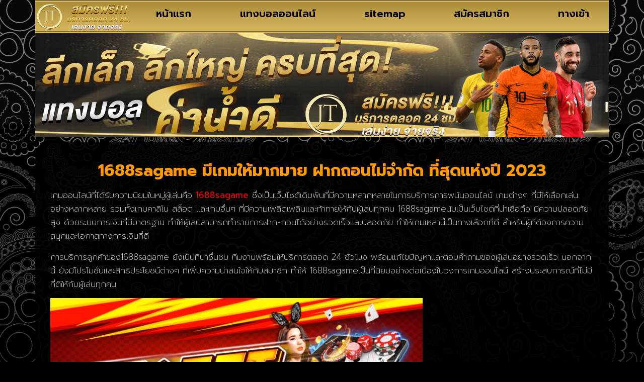

--- FILE ---
content_type: text/html; charset=UTF-8
request_url: https://www.jagcreator.com/1688sagame/
body_size: 15977
content:
<!doctype html>
<html lang="th">
<head>
	<meta charset="UTF-8">
	<meta name="viewport" content="width=device-width, initial-scale=1">
	<link rel="profile" href="https://gmpg.org/xfn/11">
	<meta name='robots' content='index, follow, max-image-preview:large, max-snippet:-1, max-video-preview:-1' />

	<!-- This site is optimized with the Yoast SEO plugin v26.6 - https://yoast.com/wordpress/plugins/seo/ -->
	<title>1688sagame มีเกมให้มากมาย ฝากถอนไม่จำกัด ที่สุดแห่งปี 2023</title>
	<meta name="description" content="1688sagame เล่นง่าย สะดวก สบาย ให้บริการจากผู้เชี่ยวชาญ ตลอด 24 ชั่วโมง ทำเงินง่าย ฝาก-ถอน เร็ว ภายใน 30 วินาที สมัคร @UFA88SV1" />
	<link rel="canonical" href="https://www.jagcreator.com/1688sagame/" />
	<meta property="og:locale" content="th_TH" />
	<meta property="og:type" content="article" />
	<meta property="og:title" content="1688sagame มีเกมให้มากมาย ฝากถอนไม่จำกัด ที่สุดแห่งปี 2023" />
	<meta property="og:description" content="1688sagame เล่นง่าย สะดวก สบาย ให้บริการจากผู้เชี่ยวชาญ ตลอด 24 ชั่วโมง ทำเงินง่าย ฝาก-ถอน เร็ว ภายใน 30 วินาที สมัคร @UFA88SV1" />
	<meta property="og:url" content="https://www.jagcreator.com/1688sagame/" />
	<meta property="og:site_name" content="www.jagcreator.com" />
	<meta property="article:published_time" content="2023-12-05T08:48:23+00:00" />
	<meta property="article:modified_time" content="2023-12-05T08:51:42+00:00" />
	<meta property="og:image" content="https://www.jagcreator.com/wp-content/uploads/2023/12/Ufabetเว็บพนัน.jpg" />
	<meta property="og:image:width" content="1024" />
	<meta property="og:image:height" content="500" />
	<meta property="og:image:type" content="image/jpeg" />
	<meta name="author" content="นักเตะเทวดา" />
	<meta name="twitter:card" content="summary_large_image" />
	<meta name="twitter:label1" content="Written by" />
	<meta name="twitter:data1" content="นักเตะเทวดา" />
	<meta name="twitter:label2" content="Est. reading time" />
	<meta name="twitter:data2" content="2 นาที" />
	<script type="application/ld+json" class="yoast-schema-graph">{"@context":"https://schema.org","@graph":[{"@type":"Article","@id":"https://www.jagcreator.com/1688sagame/#article","isPartOf":{"@id":"https://www.jagcreator.com/1688sagame/"},"author":{"name":"นักเตะเทวดา","@id":"https://www.jagcreator.com/#/schema/person/efa1615995f22e8f51d31eaa0aef9bc1"},"headline":"1688sagame มีเกมให้มากมาย ฝากถอนไม่จำกัด ที่สุดแห่งปี 2023","datePublished":"2023-12-05T08:48:23+00:00","dateModified":"2023-12-05T08:51:42+00:00","mainEntityOfPage":{"@id":"https://www.jagcreator.com/1688sagame/"},"wordCount":44,"commentCount":0,"publisher":{"@id":"https://www.jagcreator.com/#organization"},"image":{"@id":"https://www.jagcreator.com/1688sagame/#primaryimage"},"thumbnailUrl":"https://www.jagcreator.com/wp-content/uploads/2023/12/Ufabetเว็บพนัน.jpg","keywords":["คาสิโนอันดับ1"],"articleSection":["คาสิโนอันดับ1"],"inLanguage":"th"},{"@type":"WebPage","@id":"https://www.jagcreator.com/1688sagame/","url":"https://www.jagcreator.com/1688sagame/","name":"1688sagame มีเกมให้มากมาย ฝากถอนไม่จำกัด ที่สุดแห่งปี 2023","isPartOf":{"@id":"https://www.jagcreator.com/#website"},"primaryImageOfPage":{"@id":"https://www.jagcreator.com/1688sagame/#primaryimage"},"image":{"@id":"https://www.jagcreator.com/1688sagame/#primaryimage"},"thumbnailUrl":"https://www.jagcreator.com/wp-content/uploads/2023/12/Ufabetเว็บพนัน.jpg","datePublished":"2023-12-05T08:48:23+00:00","dateModified":"2023-12-05T08:51:42+00:00","description":"1688sagame เล่นง่าย สะดวก สบาย ให้บริการจากผู้เชี่ยวชาญ ตลอด 24 ชั่วโมง ทำเงินง่าย ฝาก-ถอน เร็ว ภายใน 30 วินาที สมัคร @UFA88SV1","breadcrumb":{"@id":"https://www.jagcreator.com/1688sagame/#breadcrumb"},"inLanguage":"th","potentialAction":[{"@type":"ReadAction","target":["https://www.jagcreator.com/1688sagame/"]}]},{"@type":"ImageObject","inLanguage":"th","@id":"https://www.jagcreator.com/1688sagame/#primaryimage","url":"https://www.jagcreator.com/wp-content/uploads/2023/12/Ufabetเว็บพนัน.jpg","contentUrl":"https://www.jagcreator.com/wp-content/uploads/2023/12/Ufabetเว็บพนัน.jpg","width":1024,"height":500},{"@type":"BreadcrumbList","@id":"https://www.jagcreator.com/1688sagame/#breadcrumb","itemListElement":[{"@type":"ListItem","position":1,"name":"Home","item":"https://www.jagcreator.com/"},{"@type":"ListItem","position":2,"name":"1688sagame มีเกมให้มากมาย ฝากถอนไม่จำกัด ที่สุดแห่งปี 2023"}]},{"@type":"WebSite","@id":"https://www.jagcreator.com/#website","url":"https://www.jagcreator.com/","name":"www.jagcreator.com","description":"แทงบอลออนไลน์ แทงบอลจ่ายสด  ดูบอล 24 ชม. รวมยอดนักเตะ","publisher":{"@id":"https://www.jagcreator.com/#organization"},"potentialAction":[{"@type":"SearchAction","target":{"@type":"EntryPoint","urlTemplate":"https://www.jagcreator.com/?s={search_term_string}"},"query-input":{"@type":"PropertyValueSpecification","valueRequired":true,"valueName":"search_term_string"}}],"inLanguage":"th"},{"@type":"Organization","@id":"https://www.jagcreator.com/#organization","name":"www.jagcreator.com","url":"https://www.jagcreator.com/","logo":{"@type":"ImageObject","inLanguage":"th","@id":"https://www.jagcreator.com/#/schema/logo/image/","url":"https://www.jagcreator.com/wp-content/uploads/2023/04/PBN1637.png","contentUrl":"https://www.jagcreator.com/wp-content/uploads/2023/04/PBN1637.png","width":700,"height":200,"caption":"www.jagcreator.com"},"image":{"@id":"https://www.jagcreator.com/#/schema/logo/image/"}},{"@type":"Person","@id":"https://www.jagcreator.com/#/schema/person/efa1615995f22e8f51d31eaa0aef9bc1","name":"นักเตะเทวดา","image":{"@type":"ImageObject","inLanguage":"th","@id":"https://www.jagcreator.com/#/schema/person/image/","url":"https://secure.gravatar.com/avatar/1ec290616e6e3dc043e286f62b87c0f992c4889ead141b3e3dfc70d018a983e0?s=96&d=mm&r=g","contentUrl":"https://secure.gravatar.com/avatar/1ec290616e6e3dc043e286f62b87c0f992c4889ead141b3e3dfc70d018a983e0?s=96&d=mm&r=g","caption":"นักเตะเทวดา"},"url":"https://www.jagcreator.com/author/editor/"}]}</script>
	<!-- / Yoast SEO plugin. -->


<link rel='dns-prefetch' href='//fonts.googleapis.com' />
<link rel="alternate" type="application/rss+xml" title="www.jagcreator.com &raquo; ฟีด" href="https://www.jagcreator.com/feed/" />
<link rel="alternate" title="oEmbed (JSON)" type="application/json+oembed" href="https://www.jagcreator.com/wp-json/oembed/1.0/embed?url=https%3A%2F%2Fwww.jagcreator.com%2F1688sagame%2F" />
<link rel="alternate" title="oEmbed (XML)" type="text/xml+oembed" href="https://www.jagcreator.com/wp-json/oembed/1.0/embed?url=https%3A%2F%2Fwww.jagcreator.com%2F1688sagame%2F&#038;format=xml" />
<style id='wp-img-auto-sizes-contain-inline-css'>
img:is([sizes=auto i],[sizes^="auto," i]){contain-intrinsic-size:3000px 1500px}
/*# sourceURL=wp-img-auto-sizes-contain-inline-css */
</style>
<style id='wp-emoji-styles-inline-css'>

	img.wp-smiley, img.emoji {
		display: inline !important;
		border: none !important;
		box-shadow: none !important;
		height: 1em !important;
		width: 1em !important;
		margin: 0 0.07em !important;
		vertical-align: -0.1em !important;
		background: none !important;
		padding: 0 !important;
	}
/*# sourceURL=wp-emoji-styles-inline-css */
</style>
<link rel='stylesheet' id='wp-block-library-css' href='https://www.jagcreator.com/wp-includes/css/dist/block-library/style.min.css?ver=6.9' media='all' />
<style id='global-styles-inline-css'>
:root{--wp--preset--aspect-ratio--square: 1;--wp--preset--aspect-ratio--4-3: 4/3;--wp--preset--aspect-ratio--3-4: 3/4;--wp--preset--aspect-ratio--3-2: 3/2;--wp--preset--aspect-ratio--2-3: 2/3;--wp--preset--aspect-ratio--16-9: 16/9;--wp--preset--aspect-ratio--9-16: 9/16;--wp--preset--color--black: #000000;--wp--preset--color--cyan-bluish-gray: #abb8c3;--wp--preset--color--white: #ffffff;--wp--preset--color--pale-pink: #f78da7;--wp--preset--color--vivid-red: #cf2e2e;--wp--preset--color--luminous-vivid-orange: #ff6900;--wp--preset--color--luminous-vivid-amber: #fcb900;--wp--preset--color--light-green-cyan: #7bdcb5;--wp--preset--color--vivid-green-cyan: #00d084;--wp--preset--color--pale-cyan-blue: #8ed1fc;--wp--preset--color--vivid-cyan-blue: #0693e3;--wp--preset--color--vivid-purple: #9b51e0;--wp--preset--gradient--vivid-cyan-blue-to-vivid-purple: linear-gradient(135deg,rgb(6,147,227) 0%,rgb(155,81,224) 100%);--wp--preset--gradient--light-green-cyan-to-vivid-green-cyan: linear-gradient(135deg,rgb(122,220,180) 0%,rgb(0,208,130) 100%);--wp--preset--gradient--luminous-vivid-amber-to-luminous-vivid-orange: linear-gradient(135deg,rgb(252,185,0) 0%,rgb(255,105,0) 100%);--wp--preset--gradient--luminous-vivid-orange-to-vivid-red: linear-gradient(135deg,rgb(255,105,0) 0%,rgb(207,46,46) 100%);--wp--preset--gradient--very-light-gray-to-cyan-bluish-gray: linear-gradient(135deg,rgb(238,238,238) 0%,rgb(169,184,195) 100%);--wp--preset--gradient--cool-to-warm-spectrum: linear-gradient(135deg,rgb(74,234,220) 0%,rgb(151,120,209) 20%,rgb(207,42,186) 40%,rgb(238,44,130) 60%,rgb(251,105,98) 80%,rgb(254,248,76) 100%);--wp--preset--gradient--blush-light-purple: linear-gradient(135deg,rgb(255,206,236) 0%,rgb(152,150,240) 100%);--wp--preset--gradient--blush-bordeaux: linear-gradient(135deg,rgb(254,205,165) 0%,rgb(254,45,45) 50%,rgb(107,0,62) 100%);--wp--preset--gradient--luminous-dusk: linear-gradient(135deg,rgb(255,203,112) 0%,rgb(199,81,192) 50%,rgb(65,88,208) 100%);--wp--preset--gradient--pale-ocean: linear-gradient(135deg,rgb(255,245,203) 0%,rgb(182,227,212) 50%,rgb(51,167,181) 100%);--wp--preset--gradient--electric-grass: linear-gradient(135deg,rgb(202,248,128) 0%,rgb(113,206,126) 100%);--wp--preset--gradient--midnight: linear-gradient(135deg,rgb(2,3,129) 0%,rgb(40,116,252) 100%);--wp--preset--font-size--small: 13px;--wp--preset--font-size--medium: 20px;--wp--preset--font-size--large: 36px;--wp--preset--font-size--x-large: 42px;--wp--preset--spacing--20: 0.44rem;--wp--preset--spacing--30: 0.67rem;--wp--preset--spacing--40: 1rem;--wp--preset--spacing--50: 1.5rem;--wp--preset--spacing--60: 2.25rem;--wp--preset--spacing--70: 3.38rem;--wp--preset--spacing--80: 5.06rem;--wp--preset--shadow--natural: 6px 6px 9px rgba(0, 0, 0, 0.2);--wp--preset--shadow--deep: 12px 12px 50px rgba(0, 0, 0, 0.4);--wp--preset--shadow--sharp: 6px 6px 0px rgba(0, 0, 0, 0.2);--wp--preset--shadow--outlined: 6px 6px 0px -3px rgb(255, 255, 255), 6px 6px rgb(0, 0, 0);--wp--preset--shadow--crisp: 6px 6px 0px rgb(0, 0, 0);}:root { --wp--style--global--content-size: 800px;--wp--style--global--wide-size: 1200px; }:where(body) { margin: 0; }.wp-site-blocks > .alignleft { float: left; margin-right: 2em; }.wp-site-blocks > .alignright { float: right; margin-left: 2em; }.wp-site-blocks > .aligncenter { justify-content: center; margin-left: auto; margin-right: auto; }:where(.wp-site-blocks) > * { margin-block-start: 24px; margin-block-end: 0; }:where(.wp-site-blocks) > :first-child { margin-block-start: 0; }:where(.wp-site-blocks) > :last-child { margin-block-end: 0; }:root { --wp--style--block-gap: 24px; }:root :where(.is-layout-flow) > :first-child{margin-block-start: 0;}:root :where(.is-layout-flow) > :last-child{margin-block-end: 0;}:root :where(.is-layout-flow) > *{margin-block-start: 24px;margin-block-end: 0;}:root :where(.is-layout-constrained) > :first-child{margin-block-start: 0;}:root :where(.is-layout-constrained) > :last-child{margin-block-end: 0;}:root :where(.is-layout-constrained) > *{margin-block-start: 24px;margin-block-end: 0;}:root :where(.is-layout-flex){gap: 24px;}:root :where(.is-layout-grid){gap: 24px;}.is-layout-flow > .alignleft{float: left;margin-inline-start: 0;margin-inline-end: 2em;}.is-layout-flow > .alignright{float: right;margin-inline-start: 2em;margin-inline-end: 0;}.is-layout-flow > .aligncenter{margin-left: auto !important;margin-right: auto !important;}.is-layout-constrained > .alignleft{float: left;margin-inline-start: 0;margin-inline-end: 2em;}.is-layout-constrained > .alignright{float: right;margin-inline-start: 2em;margin-inline-end: 0;}.is-layout-constrained > .aligncenter{margin-left: auto !important;margin-right: auto !important;}.is-layout-constrained > :where(:not(.alignleft):not(.alignright):not(.alignfull)){max-width: var(--wp--style--global--content-size);margin-left: auto !important;margin-right: auto !important;}.is-layout-constrained > .alignwide{max-width: var(--wp--style--global--wide-size);}body .is-layout-flex{display: flex;}.is-layout-flex{flex-wrap: wrap;align-items: center;}.is-layout-flex > :is(*, div){margin: 0;}body .is-layout-grid{display: grid;}.is-layout-grid > :is(*, div){margin: 0;}body{padding-top: 0px;padding-right: 0px;padding-bottom: 0px;padding-left: 0px;}a:where(:not(.wp-element-button)){text-decoration: underline;}:root :where(.wp-element-button, .wp-block-button__link){background-color: #32373c;border-width: 0;color: #fff;font-family: inherit;font-size: inherit;font-style: inherit;font-weight: inherit;letter-spacing: inherit;line-height: inherit;padding-top: calc(0.667em + 2px);padding-right: calc(1.333em + 2px);padding-bottom: calc(0.667em + 2px);padding-left: calc(1.333em + 2px);text-decoration: none;text-transform: inherit;}.has-black-color{color: var(--wp--preset--color--black) !important;}.has-cyan-bluish-gray-color{color: var(--wp--preset--color--cyan-bluish-gray) !important;}.has-white-color{color: var(--wp--preset--color--white) !important;}.has-pale-pink-color{color: var(--wp--preset--color--pale-pink) !important;}.has-vivid-red-color{color: var(--wp--preset--color--vivid-red) !important;}.has-luminous-vivid-orange-color{color: var(--wp--preset--color--luminous-vivid-orange) !important;}.has-luminous-vivid-amber-color{color: var(--wp--preset--color--luminous-vivid-amber) !important;}.has-light-green-cyan-color{color: var(--wp--preset--color--light-green-cyan) !important;}.has-vivid-green-cyan-color{color: var(--wp--preset--color--vivid-green-cyan) !important;}.has-pale-cyan-blue-color{color: var(--wp--preset--color--pale-cyan-blue) !important;}.has-vivid-cyan-blue-color{color: var(--wp--preset--color--vivid-cyan-blue) !important;}.has-vivid-purple-color{color: var(--wp--preset--color--vivid-purple) !important;}.has-black-background-color{background-color: var(--wp--preset--color--black) !important;}.has-cyan-bluish-gray-background-color{background-color: var(--wp--preset--color--cyan-bluish-gray) !important;}.has-white-background-color{background-color: var(--wp--preset--color--white) !important;}.has-pale-pink-background-color{background-color: var(--wp--preset--color--pale-pink) !important;}.has-vivid-red-background-color{background-color: var(--wp--preset--color--vivid-red) !important;}.has-luminous-vivid-orange-background-color{background-color: var(--wp--preset--color--luminous-vivid-orange) !important;}.has-luminous-vivid-amber-background-color{background-color: var(--wp--preset--color--luminous-vivid-amber) !important;}.has-light-green-cyan-background-color{background-color: var(--wp--preset--color--light-green-cyan) !important;}.has-vivid-green-cyan-background-color{background-color: var(--wp--preset--color--vivid-green-cyan) !important;}.has-pale-cyan-blue-background-color{background-color: var(--wp--preset--color--pale-cyan-blue) !important;}.has-vivid-cyan-blue-background-color{background-color: var(--wp--preset--color--vivid-cyan-blue) !important;}.has-vivid-purple-background-color{background-color: var(--wp--preset--color--vivid-purple) !important;}.has-black-border-color{border-color: var(--wp--preset--color--black) !important;}.has-cyan-bluish-gray-border-color{border-color: var(--wp--preset--color--cyan-bluish-gray) !important;}.has-white-border-color{border-color: var(--wp--preset--color--white) !important;}.has-pale-pink-border-color{border-color: var(--wp--preset--color--pale-pink) !important;}.has-vivid-red-border-color{border-color: var(--wp--preset--color--vivid-red) !important;}.has-luminous-vivid-orange-border-color{border-color: var(--wp--preset--color--luminous-vivid-orange) !important;}.has-luminous-vivid-amber-border-color{border-color: var(--wp--preset--color--luminous-vivid-amber) !important;}.has-light-green-cyan-border-color{border-color: var(--wp--preset--color--light-green-cyan) !important;}.has-vivid-green-cyan-border-color{border-color: var(--wp--preset--color--vivid-green-cyan) !important;}.has-pale-cyan-blue-border-color{border-color: var(--wp--preset--color--pale-cyan-blue) !important;}.has-vivid-cyan-blue-border-color{border-color: var(--wp--preset--color--vivid-cyan-blue) !important;}.has-vivid-purple-border-color{border-color: var(--wp--preset--color--vivid-purple) !important;}.has-vivid-cyan-blue-to-vivid-purple-gradient-background{background: var(--wp--preset--gradient--vivid-cyan-blue-to-vivid-purple) !important;}.has-light-green-cyan-to-vivid-green-cyan-gradient-background{background: var(--wp--preset--gradient--light-green-cyan-to-vivid-green-cyan) !important;}.has-luminous-vivid-amber-to-luminous-vivid-orange-gradient-background{background: var(--wp--preset--gradient--luminous-vivid-amber-to-luminous-vivid-orange) !important;}.has-luminous-vivid-orange-to-vivid-red-gradient-background{background: var(--wp--preset--gradient--luminous-vivid-orange-to-vivid-red) !important;}.has-very-light-gray-to-cyan-bluish-gray-gradient-background{background: var(--wp--preset--gradient--very-light-gray-to-cyan-bluish-gray) !important;}.has-cool-to-warm-spectrum-gradient-background{background: var(--wp--preset--gradient--cool-to-warm-spectrum) !important;}.has-blush-light-purple-gradient-background{background: var(--wp--preset--gradient--blush-light-purple) !important;}.has-blush-bordeaux-gradient-background{background: var(--wp--preset--gradient--blush-bordeaux) !important;}.has-luminous-dusk-gradient-background{background: var(--wp--preset--gradient--luminous-dusk) !important;}.has-pale-ocean-gradient-background{background: var(--wp--preset--gradient--pale-ocean) !important;}.has-electric-grass-gradient-background{background: var(--wp--preset--gradient--electric-grass) !important;}.has-midnight-gradient-background{background: var(--wp--preset--gradient--midnight) !important;}.has-small-font-size{font-size: var(--wp--preset--font-size--small) !important;}.has-medium-font-size{font-size: var(--wp--preset--font-size--medium) !important;}.has-large-font-size{font-size: var(--wp--preset--font-size--large) !important;}.has-x-large-font-size{font-size: var(--wp--preset--font-size--x-large) !important;}
:root :where(.wp-block-pullquote){font-size: 1.5em;line-height: 1.6;}
/*# sourceURL=global-styles-inline-css */
</style>
<link rel='stylesheet' id='hello-elementor-css' href='https://www.jagcreator.com/wp-content/themes/hello-elementor/assets/css/reset.css?ver=3.4.5' media='all' />
<link rel='stylesheet' id='hello-elementor-theme-style-css' href='https://www.jagcreator.com/wp-content/themes/hello-elementor/assets/css/theme.css?ver=3.4.5' media='all' />
<link rel='stylesheet' id='hello-elementor-header-footer-css' href='https://www.jagcreator.com/wp-content/themes/hello-elementor/assets/css/header-footer.css?ver=3.4.5' media='all' />
<link rel='stylesheet' id='elementor-frontend-css' href='https://www.jagcreator.com/wp-content/plugins/elementor/assets/css/frontend.min.css?ver=3.34.0' media='all' />
<link rel='stylesheet' id='widget-image-css' href='https://www.jagcreator.com/wp-content/plugins/elementor/assets/css/widget-image.min.css?ver=3.34.0' media='all' />
<link rel='stylesheet' id='widget-nav-menu-css' href='https://www.jagcreator.com/wp-content/plugins/elementor-pro/assets/css/widget-nav-menu.min.css?ver=3.29.2' media='all' />
<link rel='stylesheet' id='widget-heading-css' href='https://www.jagcreator.com/wp-content/plugins/elementor/assets/css/widget-heading.min.css?ver=3.34.0' media='all' />
<link rel='stylesheet' id='widget-posts-css' href='https://www.jagcreator.com/wp-content/plugins/elementor-pro/assets/css/widget-posts.min.css?ver=3.29.2' media='all' />
<link rel='stylesheet' id='elementor-icons-css' href='https://www.jagcreator.com/wp-content/plugins/elementor/assets/lib/eicons/css/elementor-icons.min.css?ver=5.45.0' media='all' />
<link rel='stylesheet' id='elementor-post-4-css' href='https://www.jagcreator.com/wp-content/uploads/elementor/css/post-4.css?ver=1767342836' media='all' />
<link rel='stylesheet' id='elementor-post-49-css' href='https://www.jagcreator.com/wp-content/uploads/elementor/css/post-49.css?ver=1767342836' media='all' />
<link rel='stylesheet' id='elementor-post-61-css' href='https://www.jagcreator.com/wp-content/uploads/elementor/css/post-61.css?ver=1767342836' media='all' />
<link rel='stylesheet' id='elementor-post-65-css' href='https://www.jagcreator.com/wp-content/uploads/elementor/css/post-65.css?ver=1767343197' media='all' />
<link rel='stylesheet' id='seed-fonts-all-css' href='https://fonts.googleapis.com/css?family=prompt&#038;ver=6.9' media='all' />
<style id='seed-fonts-all-inline-css'>
h1, h2, h3, h4, h5, h6, nav, .nav, .menu, button, .button, .btn, .price, ._heading, .wp-block-pullquote blockquote, blockquote, label, legend{font-family: "prompt",sans-serif !important; }body {--s-heading:"prompt",sans-serif !important}body {--s-heading-weight:}
/*# sourceURL=seed-fonts-all-inline-css */
</style>
<link rel='stylesheet' id='seed-fonts-body-all-css' href='https://fonts.googleapis.com/css?family=prompt&#038;ver=6.9' media='all' />
<style id='seed-fonts-body-all-inline-css'>
body{font-family: "prompt",sans-serif !important; font-size: 16px !important; line-height: 1.6 !important; }body {--s-body:"prompt",sans-serif !important;--s-body-line-height:1.6;}
/*# sourceURL=seed-fonts-body-all-inline-css */
</style>
<link rel='stylesheet' id='elementor-gf-roboto-css' href='https://fonts.googleapis.com/css?family=Roboto:100,100italic,200,200italic,300,300italic,400,400italic,500,500italic,600,600italic,700,700italic,800,800italic,900,900italic&#038;display=auto' media='all' />
<link rel='stylesheet' id='elementor-gf-robotoslab-css' href='https://fonts.googleapis.com/css?family=Roboto+Slab:100,100italic,200,200italic,300,300italic,400,400italic,500,500italic,600,600italic,700,700italic,800,800italic,900,900italic&#038;display=auto' media='all' />
<link rel='stylesheet' id='elementor-gf-prompt-css' href='https://fonts.googleapis.com/css?family=Prompt:100,100italic,200,200italic,300,300italic,400,400italic,500,500italic,600,600italic,700,700italic,800,800italic,900,900italic&#038;display=auto' media='all' />
<link rel='stylesheet' id='elementor-icons-shared-0-css' href='https://www.jagcreator.com/wp-content/plugins/elementor/assets/lib/font-awesome/css/fontawesome.min.css?ver=5.15.3' media='all' />
<link rel='stylesheet' id='elementor-icons-fa-solid-css' href='https://www.jagcreator.com/wp-content/plugins/elementor/assets/lib/font-awesome/css/solid.min.css?ver=5.15.3' media='all' />
<script src="https://www.jagcreator.com/wp-includes/js/jquery/jquery.min.js?ver=3.7.1" id="jquery-core-js"></script>
<script src="https://www.jagcreator.com/wp-includes/js/jquery/jquery-migrate.min.js?ver=3.4.1" id="jquery-migrate-js"></script>
<link rel="https://api.w.org/" href="https://www.jagcreator.com/wp-json/" /><link rel="alternate" title="JSON" type="application/json" href="https://www.jagcreator.com/wp-json/wp/v2/posts/1402" /><link rel="EditURI" type="application/rsd+xml" title="RSD" href="https://www.jagcreator.com/xmlrpc.php?rsd" />
<meta name="generator" content="WordPress 6.9" />
<link rel='shortlink' href='https://www.jagcreator.com/?p=1402' />
<meta name="generator" content="Elementor 3.34.0; features: additional_custom_breakpoints; settings: css_print_method-external, google_font-enabled, font_display-auto">
			<style>
				.e-con.e-parent:nth-of-type(n+4):not(.e-lazyloaded):not(.e-no-lazyload),
				.e-con.e-parent:nth-of-type(n+4):not(.e-lazyloaded):not(.e-no-lazyload) * {
					background-image: none !important;
				}
				@media screen and (max-height: 1024px) {
					.e-con.e-parent:nth-of-type(n+3):not(.e-lazyloaded):not(.e-no-lazyload),
					.e-con.e-parent:nth-of-type(n+3):not(.e-lazyloaded):not(.e-no-lazyload) * {
						background-image: none !important;
					}
				}
				@media screen and (max-height: 640px) {
					.e-con.e-parent:nth-of-type(n+2):not(.e-lazyloaded):not(.e-no-lazyload),
					.e-con.e-parent:nth-of-type(n+2):not(.e-lazyloaded):not(.e-no-lazyload) * {
						background-image: none !important;
					}
				}
			</style>
						<meta name="theme-color" content="#FFB741">
			<link rel="icon" href="https://www.jagcreator.com/wp-content/uploads/2023/04/cropped-PBN1636-32x32.png" sizes="32x32" />
<link rel="icon" href="https://www.jagcreator.com/wp-content/uploads/2023/04/cropped-PBN1636-192x192.png" sizes="192x192" />
<link rel="apple-touch-icon" href="https://www.jagcreator.com/wp-content/uploads/2023/04/cropped-PBN1636-180x180.png" />
<meta name="msapplication-TileImage" content="https://www.jagcreator.com/wp-content/uploads/2023/04/cropped-PBN1636-270x270.png" />
</head>
<body class="wp-singular post-template-default single single-post postid-1402 single-format-standard wp-custom-logo wp-embed-responsive wp-theme-hello-elementor hello-elementor-default elementor-default elementor-kit-4 elementor-page-65">


<a class="skip-link screen-reader-text" href="#content">Skip to content</a>

		<div data-elementor-type="header" data-elementor-id="49" class="elementor elementor-49 elementor-location-header" data-elementor-post-type="elementor_library">
			<div class="elementor-element elementor-element-f35f23c e-flex e-con-boxed e-con e-parent" data-id="f35f23c" data-element_type="container">
					<div class="e-con-inner">
		<div class="elementor-element elementor-element-48c09a4 e-con-full e-flex e-con e-child" data-id="48c09a4" data-element_type="container">
		<div class="elementor-element elementor-element-8e68386 e-con-full e-flex e-con e-child" data-id="8e68386" data-element_type="container" data-settings="{&quot;background_background&quot;:&quot;gradient&quot;}">
		<div class="elementor-element elementor-element-055b718 e-con-full e-flex e-con e-child" data-id="055b718" data-element_type="container">
				<div class="elementor-element elementor-element-4229539 elementor-widget elementor-widget-theme-site-logo elementor-widget-image" data-id="4229539" data-element_type="widget" data-widget_type="theme-site-logo.default">
				<div class="elementor-widget-container">
											<a href="https://www.jagcreator.com">
			<img width="700" height="200" src="https://www.jagcreator.com/wp-content/uploads/2023/04/PBN1637.png" class="attachment-full size-full wp-image-620" alt="" srcset="https://www.jagcreator.com/wp-content/uploads/2023/04/PBN1637.png 700w, https://www.jagcreator.com/wp-content/uploads/2023/04/PBN1637-300x86.png 300w" sizes="(max-width: 700px) 100vw, 700px" />				</a>
											</div>
				</div>
				</div>
		<div class="elementor-element elementor-element-b4b12be e-con-full e-flex e-con e-child" data-id="b4b12be" data-element_type="container">
				<div class="elementor-element elementor-element-8fd356f elementor-nav-menu__align-justify elementor-nav-menu--dropdown-mobile elementor-nav-menu--stretch elementor-nav-menu__text-align-aside elementor-nav-menu--toggle elementor-nav-menu--burger elementor-widget elementor-widget-nav-menu" data-id="8fd356f" data-element_type="widget" data-settings="{&quot;full_width&quot;:&quot;stretch&quot;,&quot;layout&quot;:&quot;horizontal&quot;,&quot;submenu_icon&quot;:{&quot;value&quot;:&quot;&lt;i class=\&quot;fas fa-caret-down\&quot;&gt;&lt;\/i&gt;&quot;,&quot;library&quot;:&quot;fa-solid&quot;},&quot;toggle&quot;:&quot;burger&quot;}" data-widget_type="nav-menu.default">
				<div class="elementor-widget-container">
								<nav aria-label="Menu" class="elementor-nav-menu--main elementor-nav-menu__container elementor-nav-menu--layout-horizontal e--pointer-background e--animation-fade">
				<ul id="menu-1-8fd356f" class="elementor-nav-menu"><li class="menu-item menu-item-type-post_type menu-item-object-page menu-item-home menu-item-46"><a href="https://www.jagcreator.com/" class="elementor-item">หน้าแรก</a></li>
<li class="menu-item menu-item-type-post_type menu-item-object-page menu-item-45"><a href="https://www.jagcreator.com/%e0%b9%81%e0%b8%97%e0%b8%87%e0%b8%9a%e0%b8%ad%e0%b8%a5%e0%b8%ad%e0%b8%ad%e0%b8%99%e0%b9%84%e0%b8%a5%e0%b8%99%e0%b9%8c/" class="elementor-item">แทงบอลออนไลน์</a></li>
<li class="menu-item menu-item-type-custom menu-item-object-custom menu-item-414"><a href="https://www.jagcreator.com/sitemap_index.xml" class="elementor-item">sitemap</a></li>
<li class="menu-item menu-item-type-custom menu-item-object-custom menu-item-826"><a href="https://member.ufa88s.live/register?s=โฆษณาบนเว็บไซต์-อื่นๆ&#038;lang=th" class="elementor-item">สมัครสมาชิก</a></li>
<li class="menu-item menu-item-type-custom menu-item-object-custom menu-item-827"><a href="https://member.ufa88s.live/register?s=โฆษณาบนเว็บไซต์-อื่นๆ&#038;lang=th/" class="elementor-item">ทางเข้า</a></li>
</ul>			</nav>
					<div class="elementor-menu-toggle" role="button" tabindex="0" aria-label="Menu Toggle" aria-expanded="false">
			<i aria-hidden="true" role="presentation" class="elementor-menu-toggle__icon--open eicon-menu-bar"></i><i aria-hidden="true" role="presentation" class="elementor-menu-toggle__icon--close eicon-close"></i>		</div>
					<nav class="elementor-nav-menu--dropdown elementor-nav-menu__container" aria-hidden="true">
				<ul id="menu-2-8fd356f" class="elementor-nav-menu"><li class="menu-item menu-item-type-post_type menu-item-object-page menu-item-home menu-item-46"><a href="https://www.jagcreator.com/" class="elementor-item" tabindex="-1">หน้าแรก</a></li>
<li class="menu-item menu-item-type-post_type menu-item-object-page menu-item-45"><a href="https://www.jagcreator.com/%e0%b9%81%e0%b8%97%e0%b8%87%e0%b8%9a%e0%b8%ad%e0%b8%a5%e0%b8%ad%e0%b8%ad%e0%b8%99%e0%b9%84%e0%b8%a5%e0%b8%99%e0%b9%8c/" class="elementor-item" tabindex="-1">แทงบอลออนไลน์</a></li>
<li class="menu-item menu-item-type-custom menu-item-object-custom menu-item-414"><a href="https://www.jagcreator.com/sitemap_index.xml" class="elementor-item" tabindex="-1">sitemap</a></li>
<li class="menu-item menu-item-type-custom menu-item-object-custom menu-item-826"><a href="https://member.ufa88s.live/register?s=โฆษณาบนเว็บไซต์-อื่นๆ&#038;lang=th" class="elementor-item" tabindex="-1">สมัครสมาชิก</a></li>
<li class="menu-item menu-item-type-custom menu-item-object-custom menu-item-827"><a href="https://member.ufa88s.live/register?s=โฆษณาบนเว็บไซต์-อื่นๆ&#038;lang=th/" class="elementor-item" tabindex="-1">ทางเข้า</a></li>
</ul>			</nav>
						</div>
				</div>
				</div>
				</div>
				</div>
					</div>
				</div>
		<div class="elementor-element elementor-element-33c7541 e-flex e-con-boxed e-con e-parent" data-id="33c7541" data-element_type="container">
					<div class="e-con-inner">
		<div class="elementor-element elementor-element-97a62e5 e-con-full e-flex e-con e-child" data-id="97a62e5" data-element_type="container">
				<div class="elementor-element elementor-element-10a7ff6 elementor-hidden-mobile elementor-widget elementor-widget-image" data-id="10a7ff6" data-element_type="widget" data-widget_type="image.default">
				<div class="elementor-widget-container">
															<img loading="lazy" width="1920" height="350" src="https://www.jagcreator.com/wp-content/uploads/2023/04/PBN1638.gif" class="attachment-full size-full wp-image-621" alt="" />															</div>
				</div>
				<div class="elementor-element elementor-element-a9fc265 elementor-hidden-desktop elementor-hidden-tablet elementor-widget elementor-widget-image" data-id="a9fc265" data-element_type="widget" data-widget_type="image.default">
				<div class="elementor-widget-container">
															<img loading="lazy" width="650" height="650" src="https://www.jagcreator.com/wp-content/uploads/2023/04/PBN1639.png" class="attachment-full size-full wp-image-622" alt="" srcset="https://www.jagcreator.com/wp-content/uploads/2023/04/PBN1639.png 650w, https://www.jagcreator.com/wp-content/uploads/2023/04/PBN1639-300x300.png 300w, https://www.jagcreator.com/wp-content/uploads/2023/04/PBN1639-150x150.png 150w" sizes="(max-width: 650px) 100vw, 650px" />															</div>
				</div>
				</div>
					</div>
				</div>
				</div>
				<div data-elementor-type="single-post" data-elementor-id="65" class="elementor elementor-65 elementor-location-single post-1402 post type-post status-publish format-standard has-post-thumbnail hentry category-37 tag-71" data-elementor-post-type="elementor_library">
			<div class="elementor-element elementor-element-d7c4519 e-flex e-con-boxed e-con e-parent" data-id="d7c4519" data-element_type="container">
					<div class="e-con-inner">
		<div class="elementor-element elementor-element-1004255 e-con-full e-flex e-con e-child" data-id="1004255" data-element_type="container" data-settings="{&quot;background_background&quot;:&quot;classic&quot;}">
				<div class="elementor-element elementor-element-fdcb4a7 elementor-widget elementor-widget-theme-post-content" data-id="fdcb4a7" data-element_type="widget" data-widget_type="theme-post-content.default">
				<div class="elementor-widget-container">
					<h1 style="text-align: center;"><span style="color: #ff9900;"><strong>1688sagame มีเกมให้มากมาย ฝากถอนไม่จำกัด ที่สุดแห่งปี 2023 </strong></span></h1>
<p>เกมออนไลน์ที่ได้รับความนิยมในหมู่ผู้เล่นคือ <span style="color: #ff0000;"><strong>1688sagame</strong></span> ซึ่งเป็นเว็บไซต์เดิมพันที่มีความหลากหลายในการบริการการพนันออนไลน์ เกมต่างๆ ที่มีให้เลือกเล่นอย่างหลากหลาย รวมทั้งเกมคาสิโน สล็อต และเกมอื่นๆ ที่มีความเพลิดเพลินและท้าทายให้กับผู้เล่นทุกคน 1688sagameนับเป็นเว็บไซต์ที่น่าเชื่อถือ มีความปลอดภัยสูง ด้วยระบบการเงินที่มีมาตรฐาน ทำให้ผู้เล่นสามารถทำรายการฝาก-ถอนได้อย่างรวดเร็วและปลอดภัย ทำให้เกมเหล่านี้เป็นทางเลือกที่ดี สำหรับผู้ที่ต้องการความสนุกและโอกาสทางการเงินที่ดี</p>
<p>การบริการลูกค้าของ1688sagame ยังเป็นที่น่าชื่นชม ทีมงานพร้อมให้บริการตลอด 24 ชั่วโมง พร้อมแก้ไขปัญหาและตอบคำถามของผู้เล่นอย่างรวดเร็ว นอกจากนี้ ยังมีโปรโมชั่นและสิทธิประโยชน์ต่างๆ ที่เพิ่มความน่าสนใจให้กับสมาชิก ทำให้ 1688sagameเป็นที่นิยมอย่างต่อเนื่องในวงการเกมออนไลน์ สร้างประสบการณ์ที่ไม่มีที่ติให้กับผู้เล่นทุกคน</p>
<p style="text-align: center;"><img fetchpriority="high" fetchpriority="high" decoding="async" class="aligncenter wp-image-1405" src="https://www.jagcreator.com/wp-content/uploads/2023/12/Ufabetเว็บพนัน.jpg" alt="1688sagame" width="740" height="361" srcset="https://www.jagcreator.com/wp-content/uploads/2023/12/Ufabetเว็บพนัน.jpg 1024w, https://www.jagcreator.com/wp-content/uploads/2023/12/Ufabetเว็บพนัน-300x146.jpg 300w, https://www.jagcreator.com/wp-content/uploads/2023/12/Ufabetเว็บพนัน-768x375.jpg 768w" sizes="(max-width: 740px) 100vw, 740px" /></p>
<h2 style="text-align: center;"><span style="color: #ff9900;"><strong>เว็บพนันคุณภาพดี คุ้มค่าต่อการลงทุน พร้อมให้บริการ 24 ชั่วโมง </strong></span></h2>
<p><span style="color: #ff0000;"><strong>เว็บพนันคุณภาพดี</strong></span> เป็นหนึ่งในแง่มุมที่สำคัญ ที่ผู้เล่นควรพิจารณาเมื่อต้องการเข้าร่วมกิจกรรมการพนันออนไลน์ การคัดเลือกเว็บไซต์ที่มีมาตรฐานและความน่าเชื่อถือสูงสุด เป็นเรื่องสำคัญเพื่อประสบการณ์ที่ปลอดภัยและเพลิดเพลินไปพร้อมกัน เว็บพนันคุณภาพดีมักจะมีระบบการจัดการเงินที่ปลอดภัย และโปรโมชั่นที่เป็นระบบ เพื่อให้ผู้เล่นได้รับประสบการณ์การเล่นที่มีมาตรฐานสูง การเสนอเกมที่หลากหลายและทันสมัยเช่นคาสิโน สล็อต และเกมอื่นๆ จึงเป็นเครื่องมือสำคัญที่ทำให้เว็บไซต์นั้นๆ น่าสนใจ</p>
<p>ระบบบริการลูกค้าที่เป็นมิตรและรวดเร็ว เป็นอีกคุณสมบัติที่ช่วยให้เว็บพนันเป็นคุณภาพ การตอบสนองต่อคำถามหรือปัญหาของผู้เล่นทันท่วงทีเสมอเป็นสิ่งสำคัญ เว็บพนันคุณภาพดีนอกจากนี้ยังคำนึงถึงความรับผิดชอบทางสังคม และสนับสนุนการพนันรับผิดชอบ เพื่อให้ผู้เล่นมีประสบการณ์การเล่นที่น่าทึ่งและปลอดภัยที่สุด ทั้งนี้ การเลือกเว็บพนันคุณภาพดีจึงเป็นการลงทุนที่สำคัญ สำหรับผู้ที่ต้องการผสมพันธุ์ความสนุก ความน่าเชื่อถือและความปลอดภัยในการพนันออนไลน์</p>
<h2 style="text-align: center;"><span style="color: #ff9900;"><strong>เว็บพนันออนไลน์ใหม่ เว็บอันดับ 1 มาตรฐานระดับโลก มั่นคง ปลอดภัย </strong></span></h2>
<p>การเปิดตัว <span style="color: #ff0000;"><strong>เว็บพนันออนไลน์ใหม่</strong></span> เป็นเหตุการณ์ที่น่าตื่นเต้น ในวงการการพนันออนไลน์ เว็บไซต์ใหม่นี้มักเน้นการนวัตกรรม ประสบการณ์ผู้เล่นที่ใหม่และความสามารถในการพาผู้เล่นไปสู่โลกของความตื่นเต้นและความสนุกสนานของการพนันออนไลน์ เว็บพนันออนไลน์ใหม่มักนำเสนอหลากหลายเกมที่ทันสมัยและน่าสนใจ เช่น คาสิโนสด สล็อต และเกมอื่นๆ ที่สร้างประสบการณ์ที่น่าตื่นเต้นในทุกระดับ ความสามารถในการเข้าถึงผ่านทางมือถือก็เป็นจุดเด่นที่หลายเว็บใหม่เน้น ทำให้ผู้เล่นสามารถเข้าร่วมเพลิดเพลินไปได้ทุกที่ทุกเวลา</p>
<p>นอกจากนี้ เว็บพนันใหม่มักมีโปรโมชั่นและข้อเสนอพิเศษ ที่ออกแบบมาเพื่อดึงดูดผู้เล่นใหม่ ซึ่งเป็นโอกาสที่ดีในการรับประสบการณ์การพนันใหม่ๆ อย่างไรก็ตาม ผู้เล่นควรให้ความสำคัญกับความน่าเชื่อถือและความปลอดภัยของเว็บไซต์ เข้าใจกฎระเบียบ และตรวจสอบให้แน่ใจว่าเว็บไซต์มีใบอนุญาตและรับรองจากหน่วยงานที่เกี่ยวข้อง เว็บพนันออนไลน์ใหม่มีศักยภาพที่จะเป็นตัวนำทางผู้เล่นเข้าสู่ประสบการณ์การพนันที่ทันสมัย และที่น่าทึ่งในโลกออนไลน์ของคาสิโนและพนัน</p>
<h2 style="text-align: center;"><span style="color: #ff9900;"><strong>สมัคร1688sagame ประสบการณ์การพนันออนไลน์ที่ทันสมัย</strong></span></h2>
<p>การ <span style="color: #ff0000;"><strong>สมัคร1688sagame</strong></span> เป็นขั้นตอนที่ง่ายและรวดเร็ว เพื่อเข้าร่วมประสบการณ์การพนันออนไลน์ที่ทันสมัยและน่าสนใจ ด้วยขั้นตอนที่ไม่ซับซ้อน การลงทะเบียนนี้เป็นทางเลือกที่ดี สำหรับผู้ที่ต้องการสนุกสนานและโอกาสการชนะในเกมต่างๆ ที่มีให้เลือกมากมายใน <span style="color: #0000ff;"><a style="color: #0000ff;" href="https://www.ufa88s.games/188-bet/"><em><strong>188 bet apk</strong></em></a></span> เพื่อเริ่มกระบวนการสมัครสมาชิก ผู้ที่สนใจต้องเข้าสู่เว็บไซต์1688sagame และคลิกที่ปุ่ม &#8220;สมัคร&#8221; ที่มักจะอยู่ที่มุมบนของหน้าเว็บ จากนั้นผู้เล่นจะต้องกรอกข้อมูลส่วนตัวที่จำเป็น เช่น ชื่อผู้ใช้ รหัสผ่าน อีเมลและข้อมูลการติดต่ออื่นๆ</p>
<p>หลังจากกรอกข้อมูลทั้งหมดเสร็จสิ้น ผู้เล่นจะต้องยืนยันข้อมูลและทำการลงทะเบียน บางครั้ง1688sagame อาจจะต้องส่งรหัสยืนยันไปยังอีเมลที่ลงทะเบียน เพื่อให้กระบวนการเสร็จสมบูรณ์ หลังจากที่ผู้เล่นได้สมัครเป็นสมาชิกเรียบร้อย พวกเขาสามารถล็อกอินเข้าสู่ระบบ1688sagame และเริ่มเล่นเกมต่างๆ ที่เว็บไซต์นี้มีให้เลือก นอกจากนี้ ผู้เล่นยังมีโอกาสที่จะรับโปรโมชั่นและสิทธิประโยชน์พิเศษต่างๆ ที่1688sagame เสนอ เป็นการเริ่มต้นที่ดี สำหรับผู้ที่ต้องการการผจญภัยในโลกของการพนันออนไลน์</p>
<p style="text-align: center;"><a href="https://www.jagcreator.com/"><img decoding="async" class="aligncenter wp-image-1406" src="https://www.jagcreator.com/wp-content/uploads/2023/12/UFABET.jpg" alt="1688sagame เข้าสู่ระบบ" width="696" height="435" srcset="https://www.jagcreator.com/wp-content/uploads/2023/12/UFABET.jpg 696w, https://www.jagcreator.com/wp-content/uploads/2023/12/UFABET-300x188.jpg 300w" sizes="(max-width: 696px) 100vw, 696px" /></a></p>
<h3 style="text-align: center;"><span style="color: #ff9900;"><strong>1688sagame เข้าสู่ระบบ ความหลากหลายในเกมและบริการที่ครอบคลุม</strong></span></h3>
<p><span style="color: #ff0000;"><strong>1688sagame เข้าสู่ระบบ</strong></span> เป็นขั้นตอนที่สำคัญและทันสมัย ในการเข้าร่วมโลกของการพนันออนไลน์ โดยเว็บไซต์นี้ได้รับความนิยมมากในวงการเกม และการพนันออนไลน์ด้วยความหลากหลายในเกม และบริการที่ครอบคลุมทุกความต้องการของผู้เล่น การเข้าสู่ระบบ1688sagame ง่ายและรวดเร็ว โดยผู้เล่นสามารถทำได้ผ่านทางเว็บไซต์หรือแอปพลิเคชันที่รองรับทั้งระบบปฏิบัติการ Android และ iOS ทำให้มีความสะดวกสบายในการเข้าถึงเกมต่างๆ ที่มีให้เลือก</p>
<p>เมื่อผู้เล่นเข้าสู่ระบบ1688sagame มีระบบความปลอดภัยที่มีมาตรฐานสูง ทำให้ผู้เล่นมั่นใจในการทำรายการทุกรูปแบบ ระบบการเงินนี้ยังเชื่อถือได้ที่สุด รวดเร็วและปลอดภัย ทำให้ผู้เล่นสามารถฝากเงินหรือถอนเงินได้ทันทีตามความต้องการ นอกจากนี้ ยังมีโปรโมชั่นและสิทธิประโยชน์ต่างๆ ที่เพิ่มความน่าสนใจและมีมูลค่าต่อการเล่น ทั้งหมดนี้ทำให้ 1688sagameเป็นทางเลือกที่ดี สำหรับผู้ที่ต้องการประสบการณ์การพนันที่ปลอดภัย มีความสะดวกสบาย และทันสมัยในทุกรายละเอียด</p>
<h3 style="text-align: center;"><span style="color: #ff9900;"><strong>1688sagame เครดิตฟรี50 เสนอสิทธิพิเศษให้กับผู้เล่นที่สนใจ</strong></span></h3>
<p><span style="color: #ff0000;"><strong>1688sagame เครดิตฟรี50</strong></span> เป็นโปรโมชั่นที่กำลังได้รับความนิยมในวงการการพนันออนไลน์ โดยเป็นการเสนอสิทธิพิเศษให้กับผู้เล่นที่สนใจเข้าร่วมและลองโชคในเกมต่าง ๆ ที่1688sagame มีให้เลือกมากมาย โปรโมชั่นเครดิตฟรี50 นี้ทำให้ผู้เล่นได้รับเครดิตฟรีมูลค่า 50 บาท เมื่อลงทะเบียนสมัครสมาชิกใหม่กับ1688sagame โดยไม่ต้องมีการฝากเงินเข้าบัญชี เป็นโอกาสที่ยอดเยี่ยมในการลองเล่นเกมต่าง ๆ และทดลองโชคโดยไม่ต้องลงทุนใดๆ</p>
<p>การทำรายการเครดิตฟรีนั้นง่ายและรวดเร็ว หลังจากที่ผู้เล่นลงทะเบียนสมัครสมาชิกเสร็จสิ้น 50 บาทจะถูกเติมเข้าบัญชีผู้เล่นโดยอัตโนมัติ ทำให้สามารถเริ่มต้นการเดิมพันได้ทันที นอกจากนี้ เครดิตฟรีนี้มักมีเงื่อนไขและกฎของการใช้งานที่ผู้เล่นควรทราบในลักษณะของเดิมพันที่ต้องทำก่อนถึงจะสามารถถอนได้ ซึ่งเป็นสิ่งที่ควรตรวจสอบให้แน่ใจเพื่อป้องกันความสับสน โปรโมชั่นเครดิตฟรี50ที่ 1688sagameเสนอเป็นโอกาสที่น่าสนใจและควรให้ความสนใจ เพื่อเพลิดเพลินกับการเล่นเกมและความตื่นเต้นของโลกการพนันออนไลน์ไปพร้อมกัน</p>
<p style="text-align: center;"><span style="color: #0000ff;"><a style="color: #0000ff;" href="https://www.ufa88s.vip/lion123/"><em><strong>lion123 vip</strong></em></a></span> คาสิโนครบวงจร ทันสมัย ตอบโจทย์ทุกความต้องการ</p>
<p style="text-align: center;">สำหรับผู้ที่ชื่นชอบเกมไพ่<span data-sheets-root="1" data-sheets-value="{&quot;1&quot;:2,&quot;2&quot;:&quot;188 bet apk&quot;}" data-sheets-userformat="{&quot;2&quot;:4281,&quot;3&quot;:{&quot;1&quot;:2,&quot;2&quot;:&quot;#,##0&quot;},&quot;6&quot;:{&quot;1&quot;:[{&quot;1&quot;:2,&quot;2&quot;:0,&quot;5&quot;:{&quot;1&quot;:2,&quot;2&quot;:0}},{&quot;1&quot;:0,&quot;2&quot;:0,&quot;3&quot;:3},{&quot;1&quot;:1,&quot;2&quot;:0,&quot;4&quot;:1}]},&quot;7&quot;:{&quot;1&quot;:[{&quot;1&quot;:2,&quot;2&quot;:0,&quot;5&quot;:{&quot;1&quot;:2,&quot;2&quot;:0}},{&quot;1&quot;:0,&quot;2&quot;:0,&quot;3&quot;:3},{&quot;1&quot;:1,&quot;2&quot;:0,&quot;4&quot;:1}]},&quot;8&quot;:{&quot;1&quot;:[{&quot;1&quot;:2,&quot;2&quot;:0,&quot;5&quot;:{&quot;1&quot;:2,&quot;2&quot;:0}},{&quot;1&quot;:0,&quot;2&quot;:0,&quot;3&quot;:3},{&quot;1&quot;:1,&quot;2&quot;:0,&quot;4&quot;:1}]},&quot;10&quot;:2,&quot;15&quot;:&quot;Prompt&quot;}"> <span style="color: #0000ff;"><a style="color: #0000ff;" href="http://sexybaccarat88s.com/"><em><strong>เซ็กซี่บาคาร่า</strong></em></a></span> ทางเลือกที่ดีที่สุด ทำเงินได้จริง</span></p>
<p style="text-align: center;">สมัครสมาชิก รับโปรโมชั่นสิทธิพิเศษมากมาย ผ่านทาง Line : <span style="color: #00ccff;"><em><a style="color: #00ccff;" href="https://lin.ee/4vNQdUc"><strong>@UFA88SV6</strong></a></em></span></p>
<hr />
<h4 style="text-align: center;"><span style="color: #ff9900;"><strong>แหล่งที่มา</strong></span></h4>
<p>https://www.aph.gov.au/About_Parliament</p>
<p>https://www.sourceseek.com/how-to-make-a-gambling-website/</p>
				</div>
				</div>
				</div>
					</div>
				</div>
		<div class="elementor-element elementor-element-1a54cbe e-flex e-con-boxed e-con e-parent" data-id="1a54cbe" data-element_type="container">
					<div class="e-con-inner">
		<div class="elementor-element elementor-element-990230f e-con-full e-flex e-con e-child" data-id="990230f" data-element_type="container">
				<div class="elementor-element elementor-element-793c0bf elementor-grid-tablet-3 elementor-grid-3 elementor-grid-mobile-1 elementor-posts--thumbnail-top elementor-widget elementor-widget-posts" data-id="793c0bf" data-element_type="widget" data-settings="{&quot;classic_columns_tablet&quot;:&quot;3&quot;,&quot;classic_columns&quot;:&quot;3&quot;,&quot;classic_columns_mobile&quot;:&quot;1&quot;,&quot;classic_row_gap&quot;:{&quot;unit&quot;:&quot;px&quot;,&quot;size&quot;:35,&quot;sizes&quot;:[]},&quot;classic_row_gap_tablet&quot;:{&quot;unit&quot;:&quot;px&quot;,&quot;size&quot;:&quot;&quot;,&quot;sizes&quot;:[]},&quot;classic_row_gap_mobile&quot;:{&quot;unit&quot;:&quot;px&quot;,&quot;size&quot;:&quot;&quot;,&quot;sizes&quot;:[]}}" data-widget_type="posts.classic">
				<div class="elementor-widget-container">
							<div class="elementor-posts-container elementor-posts elementor-posts--skin-classic elementor-grid">
				<article class="elementor-post elementor-grid-item post-1657 post type-post status-publish format-standard has-post-thumbnail hentry category-91 tag-92">
				<a class="elementor-post__thumbnail__link" href="https://www.jagcreator.com/monster-hunter/" tabindex="-1" >
			<div class="elementor-post__thumbnail"><img loading="lazy" width="1200" height="675" src="https://www.jagcreator.com/wp-content/uploads/2025/10/Monster-Hunter-Wilds-Monsters-Guide-1.webp" class="attachment-2048x2048 size-2048x2048 wp-image-1658" alt="Monster Hunter" /></div>
		</a>
				<div class="elementor-post__text">
				</div>
				</article>
				<article class="elementor-post elementor-grid-item post-1651 post type-post status-publish format-standard has-post-thumbnail hentry category-7 tag-19">
				<a class="elementor-post__thumbnail__link" href="https://www.jagcreator.com/%e0%b9%80%e0%b8%a7%e0%b9%87%e0%b8%9a%e0%b9%84%e0%b8%8b%e0%b8%95%e0%b9%8c%e0%b9%81%e0%b8%97%e0%b8%87%e0%b8%9a%e0%b8%ad%e0%b8%a5/" tabindex="-1" >
			<div class="elementor-post__thumbnail"><img loading="lazy" width="1200" height="1200" src="https://www.jagcreator.com/wp-content/uploads/2025/09/photo_2025-09-08_13-30-44.jpg" class="attachment-2048x2048 size-2048x2048 wp-image-1652" alt="เว็บไซต์แทงบอล" /></div>
		</a>
				<div class="elementor-post__text">
				</div>
				</article>
				<article class="elementor-post elementor-grid-item post-1645 post type-post status-publish format-standard has-post-thumbnail hentry category-41 tag-72">
				<a class="elementor-post__thumbnail__link" href="https://www.jagcreator.com/%e0%b9%80%e0%b8%82%e0%b9%89%e0%b8%b2%e0%b9%80%e0%b8%a7%e0%b9%87%e0%b8%9a%e0%b8%aa%e0%b8%a5%e0%b9%87%e0%b8%ad%e0%b8%95777/" tabindex="-1" >
			<div class="elementor-post__thumbnail"><img loading="lazy" width="1200" height="1200" src="https://www.jagcreator.com/wp-content/uploads/2025/08/photo_2025-08-01_15-18-54.jpg" class="attachment-2048x2048 size-2048x2048 wp-image-1646" alt="เข้าเว็บสล็อต777" /></div>
		</a>
				<div class="elementor-post__text">
				</div>
				</article>
				</div>
		
						</div>
				</div>
				</div>
					</div>
				</div>
				</div>
				<div data-elementor-type="footer" data-elementor-id="61" class="elementor elementor-61 elementor-location-footer" data-elementor-post-type="elementor_library">
			<div class="elementor-element elementor-element-6644857 e-flex e-con-boxed e-con e-parent" data-id="6644857" data-element_type="container" data-settings="{&quot;background_background&quot;:&quot;gradient&quot;}">
					<div class="e-con-inner">
		<div class="elementor-element elementor-element-daf4e82 e-con-full e-flex e-con e-child" data-id="daf4e82" data-element_type="container">
				<div class="elementor-element elementor-element-4a11c9e elementor-widget elementor-widget-heading" data-id="4a11c9e" data-element_type="widget" data-widget_type="heading.default">
				<div class="elementor-widget-container">
					<span class="elementor-heading-title elementor-size-default">ยินดีต้อนรับทุกธนาคาร</span>				</div>
				</div>
				<div class="elementor-element elementor-element-5c75ab9 elementor-widget elementor-widget-image" data-id="5c75ab9" data-element_type="widget" data-widget_type="image.default">
				<div class="elementor-widget-container">
															<img loading="lazy" width="712" height="78" src="https://www.jagcreator.com/wp-content/uploads/2022/05/bank.png" class="attachment-medium_large size-medium_large wp-image-59" alt="" srcset="https://www.jagcreator.com/wp-content/uploads/2022/05/bank.png 712w, https://www.jagcreator.com/wp-content/uploads/2022/05/bank-300x33.png 300w" sizes="(max-width: 712px) 100vw, 712px" />															</div>
				</div>
				<div class="elementor-element elementor-element-bc091b7 elementor-nav-menu__align-center elementor-nav-menu--dropdown-none elementor-widget elementor-widget-nav-menu" data-id="bc091b7" data-element_type="widget" data-settings="{&quot;layout&quot;:&quot;horizontal&quot;,&quot;submenu_icon&quot;:{&quot;value&quot;:&quot;&lt;i class=\&quot;fas fa-caret-down\&quot;&gt;&lt;\/i&gt;&quot;,&quot;library&quot;:&quot;fa-solid&quot;}}" data-widget_type="nav-menu.default">
				<div class="elementor-widget-container">
								<nav aria-label="Menu" class="elementor-nav-menu--main elementor-nav-menu__container elementor-nav-menu--layout-horizontal e--pointer-underline e--animation-drop-out">
				<ul id="menu-1-bc091b7" class="elementor-nav-menu"><li class="menu-item menu-item-type-post_type menu-item-object-page menu-item-1265"><a href="https://www.jagcreator.com/contact-us/" class="elementor-item">Contact Us</a></li>
<li class="menu-item menu-item-type-post_type menu-item-object-page menu-item-1264"><a href="https://www.jagcreator.com/about-us/" class="elementor-item">About Us</a></li>
<li class="menu-item menu-item-type-post_type menu-item-object-page menu-item-1263"><a href="https://www.jagcreator.com/privacy-policy/" class="elementor-item">privacy policy</a></li>
</ul>			</nav>
						<nav class="elementor-nav-menu--dropdown elementor-nav-menu__container" aria-hidden="true">
				<ul id="menu-2-bc091b7" class="elementor-nav-menu"><li class="menu-item menu-item-type-post_type menu-item-object-page menu-item-1265"><a href="https://www.jagcreator.com/contact-us/" class="elementor-item" tabindex="-1">Contact Us</a></li>
<li class="menu-item menu-item-type-post_type menu-item-object-page menu-item-1264"><a href="https://www.jagcreator.com/about-us/" class="elementor-item" tabindex="-1">About Us</a></li>
<li class="menu-item menu-item-type-post_type menu-item-object-page menu-item-1263"><a href="https://www.jagcreator.com/privacy-policy/" class="elementor-item" tabindex="-1">privacy policy</a></li>
</ul>			</nav>
						</div>
				</div>
				<div class="elementor-element elementor-element-5916309 elementor-widget elementor-widget-image" data-id="5916309" data-element_type="widget" data-widget_type="image.default">
				<div class="elementor-widget-container">
															<img loading="lazy" width="601" height="57" src="https://www.jagcreator.com/wp-content/uploads/2022/05/คาสิโน.png" class="attachment-large size-large wp-image-60" alt="" srcset="https://www.jagcreator.com/wp-content/uploads/2022/05/คาสิโน.png 601w, https://www.jagcreator.com/wp-content/uploads/2022/05/คาสิโน-300x28.png 300w" sizes="(max-width: 601px) 100vw, 601px" />															</div>
				</div>
				</div>
					</div>
				</div>
				</div>
		
<script type="speculationrules">
{"prefetch":[{"source":"document","where":{"and":[{"href_matches":"/*"},{"not":{"href_matches":["/wp-*.php","/wp-admin/*","/wp-content/uploads/*","/wp-content/*","/wp-content/plugins/*","/wp-content/themes/hello-elementor/*","/*\\?(.+)"]}},{"not":{"selector_matches":"a[rel~=\"nofollow\"]"}},{"not":{"selector_matches":".no-prefetch, .no-prefetch a"}}]},"eagerness":"conservative"}]}
</script>
			<script>
				const lazyloadRunObserver = () => {
					const lazyloadBackgrounds = document.querySelectorAll( `.e-con.e-parent:not(.e-lazyloaded)` );
					const lazyloadBackgroundObserver = new IntersectionObserver( ( entries ) => {
						entries.forEach( ( entry ) => {
							if ( entry.isIntersecting ) {
								let lazyloadBackground = entry.target;
								if( lazyloadBackground ) {
									lazyloadBackground.classList.add( 'e-lazyloaded' );
								}
								lazyloadBackgroundObserver.unobserve( entry.target );
							}
						});
					}, { rootMargin: '200px 0px 200px 0px' } );
					lazyloadBackgrounds.forEach( ( lazyloadBackground ) => {
						lazyloadBackgroundObserver.observe( lazyloadBackground );
					} );
				};
				const events = [
					'DOMContentLoaded',
					'elementor/lazyload/observe',
				];
				events.forEach( ( event ) => {
					document.addEventListener( event, lazyloadRunObserver );
				} );
			</script>
			<script src="https://www.jagcreator.com/wp-content/plugins/elementor/assets/js/webpack.runtime.min.js?ver=3.34.0" id="elementor-webpack-runtime-js"></script>
<script src="https://www.jagcreator.com/wp-content/plugins/elementor/assets/js/frontend-modules.min.js?ver=3.34.0" id="elementor-frontend-modules-js"></script>
<script src="https://www.jagcreator.com/wp-includes/js/jquery/ui/core.min.js?ver=1.13.3" id="jquery-ui-core-js"></script>
<script id="elementor-frontend-js-before">
var elementorFrontendConfig = {"environmentMode":{"edit":false,"wpPreview":false,"isScriptDebug":false},"i18n":{"shareOnFacebook":"Share on Facebook","shareOnTwitter":"Share on Twitter","pinIt":"Pin it","download":"Download","downloadImage":"Download image","fullscreen":"Fullscreen","zoom":"Zoom","share":"Share","playVideo":"Play Video","previous":"Previous","next":"Next","close":"Close","a11yCarouselPrevSlideMessage":"Previous slide","a11yCarouselNextSlideMessage":"Next slide","a11yCarouselFirstSlideMessage":"This is the first slide","a11yCarouselLastSlideMessage":"This is the last slide","a11yCarouselPaginationBulletMessage":"Go to slide"},"is_rtl":false,"breakpoints":{"xs":0,"sm":480,"md":768,"lg":1025,"xl":1440,"xxl":1600},"responsive":{"breakpoints":{"mobile":{"label":"Mobile Portrait","value":767,"default_value":767,"direction":"max","is_enabled":true},"mobile_extra":{"label":"Mobile Landscape","value":880,"default_value":880,"direction":"max","is_enabled":false},"tablet":{"label":"Tablet Portrait","value":1024,"default_value":1024,"direction":"max","is_enabled":true},"tablet_extra":{"label":"Tablet Landscape","value":1200,"default_value":1200,"direction":"max","is_enabled":false},"laptop":{"label":"Laptop","value":1366,"default_value":1366,"direction":"max","is_enabled":false},"widescreen":{"label":"Widescreen","value":2400,"default_value":2400,"direction":"min","is_enabled":false}},"hasCustomBreakpoints":false},"version":"3.34.0","is_static":false,"experimentalFeatures":{"additional_custom_breakpoints":true,"container":true,"theme_builder_v2":true,"nested-elements":true,"home_screen":true,"global_classes_should_enforce_capabilities":true,"e_variables":true,"cloud-library":true,"e_opt_in_v4_page":true,"e_interactions":true,"import-export-customization":true},"urls":{"assets":"https:\/\/www.jagcreator.com\/wp-content\/plugins\/elementor\/assets\/","ajaxurl":"https:\/\/www.jagcreator.com\/wp-admin\/admin-ajax.php","uploadUrl":"https:\/\/www.jagcreator.com\/wp-content\/uploads"},"nonces":{"floatingButtonsClickTracking":"49d024bd32"},"swiperClass":"swiper","settings":{"page":[],"editorPreferences":[]},"kit":{"body_background_background":"classic","active_breakpoints":["viewport_mobile","viewport_tablet"],"global_image_lightbox":"yes","lightbox_enable_counter":"yes","lightbox_enable_fullscreen":"yes","lightbox_enable_zoom":"yes","lightbox_enable_share":"yes","lightbox_title_src":"title","lightbox_description_src":"description"},"post":{"id":1402,"title":"1688sagame%20%E0%B8%A1%E0%B8%B5%E0%B9%80%E0%B8%81%E0%B8%A1%E0%B9%83%E0%B8%AB%E0%B9%89%E0%B8%A1%E0%B8%B2%E0%B8%81%E0%B8%A1%E0%B8%B2%E0%B8%A2%20%E0%B8%9D%E0%B8%B2%E0%B8%81%E0%B8%96%E0%B8%AD%E0%B8%99%E0%B9%84%E0%B8%A1%E0%B9%88%E0%B8%88%E0%B8%B3%E0%B8%81%E0%B8%B1%E0%B8%94%20%E0%B8%97%E0%B8%B5%E0%B9%88%E0%B8%AA%E0%B8%B8%E0%B8%94%E0%B9%81%E0%B8%AB%E0%B9%88%E0%B8%87%E0%B8%9B%E0%B8%B5%202023","excerpt":"","featuredImage":"https:\/\/www.jagcreator.com\/wp-content\/uploads\/2023\/12\/Ufabet\u0e40\u0e27\u0e47\u0e1a\u0e1e\u0e19\u0e31\u0e19.jpg"}};
//# sourceURL=elementor-frontend-js-before
</script>
<script src="https://www.jagcreator.com/wp-content/plugins/elementor/assets/js/frontend.min.js?ver=3.34.0" id="elementor-frontend-js"></script>
<script src="https://www.jagcreator.com/wp-content/plugins/elementor-pro/assets/lib/smartmenus/jquery.smartmenus.min.js?ver=1.2.1" id="smartmenus-js"></script>
<script src="https://www.jagcreator.com/wp-includes/js/imagesloaded.min.js?ver=5.0.0" id="imagesloaded-js"></script>
<script src="https://www.jagcreator.com/wp-content/plugins/elementor-pro/assets/js/webpack-pro.runtime.min.js?ver=3.29.2" id="elementor-pro-webpack-runtime-js"></script>
<script src="https://www.jagcreator.com/wp-includes/js/dist/hooks.min.js?ver=dd5603f07f9220ed27f1" id="wp-hooks-js"></script>
<script src="https://www.jagcreator.com/wp-includes/js/dist/i18n.min.js?ver=c26c3dc7bed366793375" id="wp-i18n-js"></script>
<script id="wp-i18n-js-after">
wp.i18n.setLocaleData( { 'text direction\u0004ltr': [ 'ltr' ] } );
//# sourceURL=wp-i18n-js-after
</script>
<script id="elementor-pro-frontend-js-before">
var ElementorProFrontendConfig = {"ajaxurl":"https:\/\/www.jagcreator.com\/wp-admin\/admin-ajax.php","nonce":"ed533e3543","urls":{"assets":"https:\/\/www.jagcreator.com\/wp-content\/plugins\/elementor-pro\/assets\/","rest":"https:\/\/www.jagcreator.com\/wp-json\/"},"settings":{"lazy_load_background_images":true},"popup":{"hasPopUps":false},"shareButtonsNetworks":{"facebook":{"title":"Facebook","has_counter":true},"twitter":{"title":"Twitter"},"linkedin":{"title":"LinkedIn","has_counter":true},"pinterest":{"title":"Pinterest","has_counter":true},"reddit":{"title":"Reddit","has_counter":true},"vk":{"title":"VK","has_counter":true},"odnoklassniki":{"title":"OK","has_counter":true},"tumblr":{"title":"Tumblr"},"digg":{"title":"Digg"},"skype":{"title":"Skype"},"stumbleupon":{"title":"StumbleUpon","has_counter":true},"mix":{"title":"Mix"},"telegram":{"title":"Telegram"},"pocket":{"title":"Pocket","has_counter":true},"xing":{"title":"XING","has_counter":true},"whatsapp":{"title":"WhatsApp"},"email":{"title":"Email"},"print":{"title":"Print"},"x-twitter":{"title":"X"},"threads":{"title":"Threads"}},"facebook_sdk":{"lang":"th","app_id":""},"lottie":{"defaultAnimationUrl":"https:\/\/www.jagcreator.com\/wp-content\/plugins\/elementor-pro\/modules\/lottie\/assets\/animations\/default.json"}};
//# sourceURL=elementor-pro-frontend-js-before
</script>
<script src="https://www.jagcreator.com/wp-content/plugins/elementor-pro/assets/js/frontend.min.js?ver=3.29.2" id="elementor-pro-frontend-js"></script>
<script src="https://www.jagcreator.com/wp-content/plugins/elementor-pro/assets/js/elements-handlers.min.js?ver=3.29.2" id="pro-elements-handlers-js"></script>
<script id="wp-emoji-settings" type="application/json">
{"baseUrl":"https://s.w.org/images/core/emoji/17.0.2/72x72/","ext":".png","svgUrl":"https://s.w.org/images/core/emoji/17.0.2/svg/","svgExt":".svg","source":{"concatemoji":"https://www.jagcreator.com/wp-includes/js/wp-emoji-release.min.js?ver=6.9"}}
</script>
<script type="module">
/*! This file is auto-generated */
const a=JSON.parse(document.getElementById("wp-emoji-settings").textContent),o=(window._wpemojiSettings=a,"wpEmojiSettingsSupports"),s=["flag","emoji"];function i(e){try{var t={supportTests:e,timestamp:(new Date).valueOf()};sessionStorage.setItem(o,JSON.stringify(t))}catch(e){}}function c(e,t,n){e.clearRect(0,0,e.canvas.width,e.canvas.height),e.fillText(t,0,0);t=new Uint32Array(e.getImageData(0,0,e.canvas.width,e.canvas.height).data);e.clearRect(0,0,e.canvas.width,e.canvas.height),e.fillText(n,0,0);const a=new Uint32Array(e.getImageData(0,0,e.canvas.width,e.canvas.height).data);return t.every((e,t)=>e===a[t])}function p(e,t){e.clearRect(0,0,e.canvas.width,e.canvas.height),e.fillText(t,0,0);var n=e.getImageData(16,16,1,1);for(let e=0;e<n.data.length;e++)if(0!==n.data[e])return!1;return!0}function u(e,t,n,a){switch(t){case"flag":return n(e,"\ud83c\udff3\ufe0f\u200d\u26a7\ufe0f","\ud83c\udff3\ufe0f\u200b\u26a7\ufe0f")?!1:!n(e,"\ud83c\udde8\ud83c\uddf6","\ud83c\udde8\u200b\ud83c\uddf6")&&!n(e,"\ud83c\udff4\udb40\udc67\udb40\udc62\udb40\udc65\udb40\udc6e\udb40\udc67\udb40\udc7f","\ud83c\udff4\u200b\udb40\udc67\u200b\udb40\udc62\u200b\udb40\udc65\u200b\udb40\udc6e\u200b\udb40\udc67\u200b\udb40\udc7f");case"emoji":return!a(e,"\ud83e\u1fac8")}return!1}function f(e,t,n,a){let r;const o=(r="undefined"!=typeof WorkerGlobalScope&&self instanceof WorkerGlobalScope?new OffscreenCanvas(300,150):document.createElement("canvas")).getContext("2d",{willReadFrequently:!0}),s=(o.textBaseline="top",o.font="600 32px Arial",{});return e.forEach(e=>{s[e]=t(o,e,n,a)}),s}function r(e){var t=document.createElement("script");t.src=e,t.defer=!0,document.head.appendChild(t)}a.supports={everything:!0,everythingExceptFlag:!0},new Promise(t=>{let n=function(){try{var e=JSON.parse(sessionStorage.getItem(o));if("object"==typeof e&&"number"==typeof e.timestamp&&(new Date).valueOf()<e.timestamp+604800&&"object"==typeof e.supportTests)return e.supportTests}catch(e){}return null}();if(!n){if("undefined"!=typeof Worker&&"undefined"!=typeof OffscreenCanvas&&"undefined"!=typeof URL&&URL.createObjectURL&&"undefined"!=typeof Blob)try{var e="postMessage("+f.toString()+"("+[JSON.stringify(s),u.toString(),c.toString(),p.toString()].join(",")+"));",a=new Blob([e],{type:"text/javascript"});const r=new Worker(URL.createObjectURL(a),{name:"wpTestEmojiSupports"});return void(r.onmessage=e=>{i(n=e.data),r.terminate(),t(n)})}catch(e){}i(n=f(s,u,c,p))}t(n)}).then(e=>{for(const n in e)a.supports[n]=e[n],a.supports.everything=a.supports.everything&&a.supports[n],"flag"!==n&&(a.supports.everythingExceptFlag=a.supports.everythingExceptFlag&&a.supports[n]);var t;a.supports.everythingExceptFlag=a.supports.everythingExceptFlag&&!a.supports.flag,a.supports.everything||((t=a.source||{}).concatemoji?r(t.concatemoji):t.wpemoji&&t.twemoji&&(r(t.twemoji),r(t.wpemoji)))});
//# sourceURL=https://www.jagcreator.com/wp-includes/js/wp-emoji-loader.min.js
</script>

<script defer src="https://static.cloudflareinsights.com/beacon.min.js/vcd15cbe7772f49c399c6a5babf22c1241717689176015" integrity="sha512-ZpsOmlRQV6y907TI0dKBHq9Md29nnaEIPlkf84rnaERnq6zvWvPUqr2ft8M1aS28oN72PdrCzSjY4U6VaAw1EQ==" data-cf-beacon='{"version":"2024.11.0","token":"fa2589cffb204c459262e0de9497c1f8","r":1,"server_timing":{"name":{"cfCacheStatus":true,"cfEdge":true,"cfExtPri":true,"cfL4":true,"cfOrigin":true,"cfSpeedBrain":true},"location_startswith":null}}' crossorigin="anonymous"></script>
</body>
</html>


--- FILE ---
content_type: text/css
request_url: https://www.jagcreator.com/wp-content/uploads/elementor/css/post-49.css?ver=1767342836
body_size: 1144
content:
.elementor-49 .elementor-element.elementor-element-f35f23c{--display:flex;--flex-direction:row;--container-widget-width:calc( ( 1 - var( --container-widget-flex-grow ) ) * 100% );--container-widget-height:100%;--container-widget-flex-grow:1;--container-widget-align-self:stretch;--flex-wrap-mobile:wrap;--align-items:stretch;--gap:10px 10px;--row-gap:10px;--column-gap:10px;--margin-top:0px;--margin-bottom:0px;--margin-left:0px;--margin-right:0px;--padding-top:0px;--padding-bottom:0px;--padding-left:0px;--padding-right:0px;}.elementor-49 .elementor-element.elementor-element-48c09a4{--display:flex;--margin-top:0px;--margin-bottom:0px;--margin-left:0px;--margin-right:0px;--padding-top:0px;--padding-bottom:0px;--padding-left:0px;--padding-right:0px;}.elementor-49 .elementor-element.elementor-element-8e68386{--display:flex;--flex-direction:row;--container-widget-width:calc( ( 1 - var( --container-widget-flex-grow ) ) * 100% );--container-widget-height:100%;--container-widget-flex-grow:1;--container-widget-align-self:stretch;--flex-wrap-mobile:wrap;--align-items:stretch;--gap:10px 10px;--row-gap:10px;--column-gap:10px;border-style:groove;--border-style:groove;border-width:4px 0px 4px 0px;--border-top-width:4px;--border-right-width:0px;--border-bottom-width:4px;--border-left-width:0px;border-color:#D8B863;--border-color:#D8B863;--border-radius:0px 0px 0px 0px;--margin-top:0px;--margin-bottom:0px;--margin-left:0px;--margin-right:0px;--padding-top:0px;--padding-bottom:0px;--padding-left:0px;--padding-right:0px;}.elementor-49 .elementor-element.elementor-element-8e68386:not(.elementor-motion-effects-element-type-background), .elementor-49 .elementor-element.elementor-element-8e68386 > .elementor-motion-effects-container > .elementor-motion-effects-layer{background-color:transparent;background-image:linear-gradient(180deg, #AB8C37 0%, #D8B863 100%);}.elementor-49 .elementor-element.elementor-element-055b718{--display:flex;--justify-content:center;--padding-top:0px;--padding-bottom:0px;--padding-left:0px;--padding-right:0px;}.elementor-widget-theme-site-logo .widget-image-caption{color:var( --e-global-color-text );font-family:var( --e-global-typography-text-font-family ), Sans-serif;font-weight:var( --e-global-typography-text-font-weight );}.elementor-49 .elementor-element.elementor-element-4229539 img{width:100%;}.elementor-49 .elementor-element.elementor-element-b4b12be{--display:flex;--justify-content:center;}.elementor-widget-nav-menu .elementor-nav-menu .elementor-item{font-family:var( --e-global-typography-primary-font-family ), Sans-serif;font-weight:var( --e-global-typography-primary-font-weight );}.elementor-widget-nav-menu .elementor-nav-menu--main .elementor-item{color:var( --e-global-color-text );fill:var( --e-global-color-text );}.elementor-widget-nav-menu .elementor-nav-menu--main .elementor-item:hover,
					.elementor-widget-nav-menu .elementor-nav-menu--main .elementor-item.elementor-item-active,
					.elementor-widget-nav-menu .elementor-nav-menu--main .elementor-item.highlighted,
					.elementor-widget-nav-menu .elementor-nav-menu--main .elementor-item:focus{color:var( --e-global-color-accent );fill:var( --e-global-color-accent );}.elementor-widget-nav-menu .elementor-nav-menu--main:not(.e--pointer-framed) .elementor-item:before,
					.elementor-widget-nav-menu .elementor-nav-menu--main:not(.e--pointer-framed) .elementor-item:after{background-color:var( --e-global-color-accent );}.elementor-widget-nav-menu .e--pointer-framed .elementor-item:before,
					.elementor-widget-nav-menu .e--pointer-framed .elementor-item:after{border-color:var( --e-global-color-accent );}.elementor-widget-nav-menu{--e-nav-menu-divider-color:var( --e-global-color-text );}.elementor-widget-nav-menu .elementor-nav-menu--dropdown .elementor-item, .elementor-widget-nav-menu .elementor-nav-menu--dropdown  .elementor-sub-item{font-family:var( --e-global-typography-accent-font-family ), Sans-serif;font-weight:var( --e-global-typography-accent-font-weight );}.elementor-49 .elementor-element.elementor-element-8fd356f .elementor-menu-toggle{margin:0 auto;}.elementor-49 .elementor-element.elementor-element-8fd356f .elementor-nav-menu .elementor-item{font-family:"Prompt", Sans-serif;font-size:20px;font-weight:600;}.elementor-49 .elementor-element.elementor-element-8fd356f .elementor-nav-menu--main .elementor-item{color:#000000;fill:#000000;}.elementor-49 .elementor-element.elementor-element-8fd356f .elementor-nav-menu--main .elementor-item:hover,
					.elementor-49 .elementor-element.elementor-element-8fd356f .elementor-nav-menu--main .elementor-item.elementor-item-active,
					.elementor-49 .elementor-element.elementor-element-8fd356f .elementor-nav-menu--main .elementor-item.highlighted,
					.elementor-49 .elementor-element.elementor-element-8fd356f .elementor-nav-menu--main .elementor-item:focus{color:#fff;}.elementor-49 .elementor-element.elementor-element-8fd356f .elementor-nav-menu--main:not(.e--pointer-framed) .elementor-item:before,
					.elementor-49 .elementor-element.elementor-element-8fd356f .elementor-nav-menu--main:not(.e--pointer-framed) .elementor-item:after{background-color:#442B09;}.elementor-49 .elementor-element.elementor-element-8fd356f .e--pointer-framed .elementor-item:before,
					.elementor-49 .elementor-element.elementor-element-8fd356f .e--pointer-framed .elementor-item:after{border-color:#442B09;}.elementor-49 .elementor-element.elementor-element-8fd356f{--e-nav-menu-horizontal-menu-item-margin:calc( 19px / 2 );}.elementor-49 .elementor-element.elementor-element-8fd356f .elementor-nav-menu--main:not(.elementor-nav-menu--layout-horizontal) .elementor-nav-menu > li:not(:last-child){margin-bottom:19px;}.elementor-49 .elementor-element.elementor-element-8fd356f .elementor-item:before{border-radius:8px;}.elementor-49 .elementor-element.elementor-element-8fd356f .e--animation-shutter-in-horizontal .elementor-item:before{border-radius:8px 8px 0 0;}.elementor-49 .elementor-element.elementor-element-8fd356f .e--animation-shutter-in-horizontal .elementor-item:after{border-radius:0 0 8px 8px;}.elementor-49 .elementor-element.elementor-element-8fd356f .e--animation-shutter-in-vertical .elementor-item:before{border-radius:0 8px 8px 0;}.elementor-49 .elementor-element.elementor-element-8fd356f .e--animation-shutter-in-vertical .elementor-item:after{border-radius:8px 0 0 8px;}.elementor-49 .elementor-element.elementor-element-8fd356f .elementor-nav-menu--dropdown a, .elementor-49 .elementor-element.elementor-element-8fd356f .elementor-menu-toggle{color:#F1AB4C;fill:#F1AB4C;}.elementor-49 .elementor-element.elementor-element-8fd356f .elementor-nav-menu--dropdown{background-color:#000000;}.elementor-49 .elementor-element.elementor-element-8fd356f .elementor-nav-menu--dropdown a:hover,
					.elementor-49 .elementor-element.elementor-element-8fd356f .elementor-nav-menu--dropdown a:focus,
					.elementor-49 .elementor-element.elementor-element-8fd356f .elementor-nav-menu--dropdown a.elementor-item-active,
					.elementor-49 .elementor-element.elementor-element-8fd356f .elementor-nav-menu--dropdown a.highlighted,
					.elementor-49 .elementor-element.elementor-element-8fd356f .elementor-menu-toggle:hover,
					.elementor-49 .elementor-element.elementor-element-8fd356f .elementor-menu-toggle:focus{color:#000000;}.elementor-49 .elementor-element.elementor-element-8fd356f .elementor-nav-menu--dropdown a:hover,
					.elementor-49 .elementor-element.elementor-element-8fd356f .elementor-nav-menu--dropdown a:focus,
					.elementor-49 .elementor-element.elementor-element-8fd356f .elementor-nav-menu--dropdown a.elementor-item-active,
					.elementor-49 .elementor-element.elementor-element-8fd356f .elementor-nav-menu--dropdown a.highlighted{background-color:#BB7516;}.elementor-49 .elementor-element.elementor-element-8fd356f .elementor-nav-menu--dropdown .elementor-item, .elementor-49 .elementor-element.elementor-element-8fd356f .elementor-nav-menu--dropdown  .elementor-sub-item{font-family:"Prompt", Sans-serif;font-weight:500;}.elementor-49 .elementor-element.elementor-element-8fd356f div.elementor-menu-toggle{color:#624700;}.elementor-49 .elementor-element.elementor-element-8fd356f div.elementor-menu-toggle svg{fill:#624700;}.elementor-49 .elementor-element.elementor-element-8fd356f div.elementor-menu-toggle:hover, .elementor-49 .elementor-element.elementor-element-8fd356f div.elementor-menu-toggle:focus{color:#D8B863;}.elementor-49 .elementor-element.elementor-element-8fd356f div.elementor-menu-toggle:hover svg, .elementor-49 .elementor-element.elementor-element-8fd356f div.elementor-menu-toggle:focus svg{fill:#D8B863;}.elementor-49 .elementor-element.elementor-element-33c7541{--display:flex;--flex-direction:row;--container-widget-width:calc( ( 1 - var( --container-widget-flex-grow ) ) * 100% );--container-widget-height:100%;--container-widget-flex-grow:1;--container-widget-align-self:stretch;--flex-wrap-mobile:wrap;--align-items:stretch;--gap:10px 10px;--row-gap:10px;--column-gap:10px;}.elementor-49 .elementor-element.elementor-element-97a62e5{--display:flex;--gap:0px 0px;--row-gap:0px;--column-gap:0px;--padding-top:0px;--padding-bottom:0px;--padding-left:0px;--padding-right:0px;}.elementor-widget-image .widget-image-caption{color:var( --e-global-color-text );font-family:var( --e-global-typography-text-font-family ), Sans-serif;font-weight:var( --e-global-typography-text-font-weight );}.elementor-49 .elementor-element.elementor-element-a9fc265 > .elementor-widget-container{background-color:#000000BD;}.elementor-theme-builder-content-area{height:400px;}.elementor-location-header:before, .elementor-location-footer:before{content:"";display:table;clear:both;}@media(max-width:1024px){.elementor-49 .elementor-element.elementor-element-48c09a4{--margin-top:0px;--margin-bottom:0px;--margin-left:0px;--margin-right:0px;--padding-top:0px;--padding-bottom:0px;--padding-left:0px;--padding-right:0px;}.elementor-49 .elementor-element.elementor-element-055b718{--gap:0px 0px;--row-gap:0px;--column-gap:0px;}.elementor-49 .elementor-element.elementor-element-4229539 > .elementor-widget-container{margin:8px 8px 8px 8px;}.elementor-49 .elementor-element.elementor-element-4229539{text-align:start;}.elementor-49 .elementor-element.elementor-element-4229539 img{width:100%;}.elementor-49 .elementor-element.elementor-element-b4b12be{--margin-top:0px;--margin-bottom:0px;--margin-left:0px;--margin-right:0px;--padding-top:0px;--padding-bottom:0px;--padding-left:0px;--padding-right:0px;}.elementor-49 .elementor-element.elementor-element-8fd356f > .elementor-widget-container{padding:0px 0px 0px 0px;}.elementor-49 .elementor-element.elementor-element-8fd356f .elementor-nav-menu .elementor-item{font-size:18px;}.elementor-49 .elementor-element.elementor-element-8fd356f .elementor-nav-menu--main .elementor-item{padding-left:0px;padding-right:0px;padding-top:8px;padding-bottom:8px;}}@media(max-width:767px){.elementor-49 .elementor-element.elementor-element-48c09a4{--flex-direction:row;--container-widget-width:initial;--container-widget-height:100%;--container-widget-flex-grow:1;--container-widget-align-self:stretch;--flex-wrap-mobile:wrap;--flex-wrap:nowrap;}.elementor-49 .elementor-element.elementor-element-8e68386{--flex-wrap:nowrap;}.elementor-49 .elementor-element.elementor-element-055b718{--width:80%;}.elementor-49 .elementor-element.elementor-element-4229539 img{width:66%;}.elementor-49 .elementor-element.elementor-element-b4b12be{--width:20%;}.elementor-49 .elementor-element.elementor-element-8fd356f .elementor-nav-menu--dropdown .elementor-item, .elementor-49 .elementor-element.elementor-element-8fd356f .elementor-nav-menu--dropdown  .elementor-sub-item{font-size:17px;}.elementor-49 .elementor-element.elementor-element-8fd356f .elementor-nav-menu--main > .elementor-nav-menu > li > .elementor-nav-menu--dropdown, .elementor-49 .elementor-element.elementor-element-8fd356f .elementor-nav-menu__container.elementor-nav-menu--dropdown{margin-top:20px !important;}}@media(min-width:768px){.elementor-49 .elementor-element.elementor-element-055b718{--width:17.677%;}.elementor-49 .elementor-element.elementor-element-b4b12be{--width:82.323%;}}@media(max-width:1024px) and (min-width:768px){.elementor-49 .elementor-element.elementor-element-055b718{--width:20%;}.elementor-49 .elementor-element.elementor-element-b4b12be{--width:80%;}}

--- FILE ---
content_type: text/css
request_url: https://www.jagcreator.com/wp-content/uploads/elementor/css/post-61.css?ver=1767342836
body_size: 798
content:
.elementor-61 .elementor-element.elementor-element-6644857{--display:flex;--flex-direction:row;--container-widget-width:calc( ( 1 - var( --container-widget-flex-grow ) ) * 100% );--container-widget-height:100%;--container-widget-flex-grow:1;--container-widget-align-self:stretch;--flex-wrap-mobile:wrap;--align-items:stretch;--gap:10px 10px;--row-gap:10px;--column-gap:10px;}.elementor-61 .elementor-element.elementor-element-6644857:not(.elementor-motion-effects-element-type-background), .elementor-61 .elementor-element.elementor-element-6644857 > .elementor-motion-effects-container > .elementor-motion-effects-layer{background-color:transparent;background-image:linear-gradient(180deg, #00000000 0%, #000000 100%);}.elementor-61 .elementor-element.elementor-element-daf4e82{--display:flex;}.elementor-widget-heading .elementor-heading-title{font-family:var( --e-global-typography-primary-font-family ), Sans-serif;font-weight:var( --e-global-typography-primary-font-weight );color:var( --e-global-color-primary );}.elementor-61 .elementor-element.elementor-element-4a11c9e{text-align:center;}.elementor-61 .elementor-element.elementor-element-4a11c9e .elementor-heading-title{font-family:"Prompt", Sans-serif;font-size:25px;font-weight:600;color:#F8F8F8;}.elementor-widget-image .widget-image-caption{color:var( --e-global-color-text );font-family:var( --e-global-typography-text-font-family ), Sans-serif;font-weight:var( --e-global-typography-text-font-weight );}.elementor-61 .elementor-element.elementor-element-5c75ab9 img{width:35%;}.elementor-widget-nav-menu .elementor-nav-menu .elementor-item{font-family:var( --e-global-typography-primary-font-family ), Sans-serif;font-weight:var( --e-global-typography-primary-font-weight );}.elementor-widget-nav-menu .elementor-nav-menu--main .elementor-item{color:var( --e-global-color-text );fill:var( --e-global-color-text );}.elementor-widget-nav-menu .elementor-nav-menu--main .elementor-item:hover,
					.elementor-widget-nav-menu .elementor-nav-menu--main .elementor-item.elementor-item-active,
					.elementor-widget-nav-menu .elementor-nav-menu--main .elementor-item.highlighted,
					.elementor-widget-nav-menu .elementor-nav-menu--main .elementor-item:focus{color:var( --e-global-color-accent );fill:var( --e-global-color-accent );}.elementor-widget-nav-menu .elementor-nav-menu--main:not(.e--pointer-framed) .elementor-item:before,
					.elementor-widget-nav-menu .elementor-nav-menu--main:not(.e--pointer-framed) .elementor-item:after{background-color:var( --e-global-color-accent );}.elementor-widget-nav-menu .e--pointer-framed .elementor-item:before,
					.elementor-widget-nav-menu .e--pointer-framed .elementor-item:after{border-color:var( --e-global-color-accent );}.elementor-widget-nav-menu{--e-nav-menu-divider-color:var( --e-global-color-text );}.elementor-widget-nav-menu .elementor-nav-menu--dropdown .elementor-item, .elementor-widget-nav-menu .elementor-nav-menu--dropdown  .elementor-sub-item{font-family:var( --e-global-typography-accent-font-family ), Sans-serif;font-weight:var( --e-global-typography-accent-font-weight );}.elementor-61 .elementor-element.elementor-element-bc091b7 .elementor-nav-menu .elementor-item{font-family:"Roboto", Sans-serif;font-weight:600;}.elementor-61 .elementor-element.elementor-element-bc091b7 .elementor-nav-menu--main .elementor-item{color:#FCFCFC;fill:#FCFCFC;padding-left:22px;padding-right:22px;padding-top:5px;padding-bottom:5px;}.elementor-61 .elementor-element.elementor-element-bc091b7 .elementor-nav-menu--main .elementor-item:hover,
					.elementor-61 .elementor-element.elementor-element-bc091b7 .elementor-nav-menu--main .elementor-item.elementor-item-active,
					.elementor-61 .elementor-element.elementor-element-bc091b7 .elementor-nav-menu--main .elementor-item.highlighted,
					.elementor-61 .elementor-element.elementor-element-bc091b7 .elementor-nav-menu--main .elementor-item:focus{color:#FFC10D;fill:#FFC10D;}.elementor-61 .elementor-element.elementor-element-bc091b7 .elementor-nav-menu--main:not(.e--pointer-framed) .elementor-item:before,
					.elementor-61 .elementor-element.elementor-element-bc091b7 .elementor-nav-menu--main:not(.e--pointer-framed) .elementor-item:after{background-color:#FF0000;}.elementor-61 .elementor-element.elementor-element-bc091b7 .e--pointer-framed .elementor-item:before,
					.elementor-61 .elementor-element.elementor-element-bc091b7 .e--pointer-framed .elementor-item:after{border-color:#FF0000;}.elementor-61 .elementor-element.elementor-element-bc091b7{--e-nav-menu-divider-content:"";--e-nav-menu-divider-style:solid;--e-nav-menu-divider-color:#CE0808;}.elementor-61 .elementor-element.elementor-element-bc091b7 .e--pointer-framed .elementor-item:before{border-width:2px;}.elementor-61 .elementor-element.elementor-element-bc091b7 .e--pointer-framed.e--animation-draw .elementor-item:before{border-width:0 0 2px 2px;}.elementor-61 .elementor-element.elementor-element-bc091b7 .e--pointer-framed.e--animation-draw .elementor-item:after{border-width:2px 2px 0 0;}.elementor-61 .elementor-element.elementor-element-bc091b7 .e--pointer-framed.e--animation-corners .elementor-item:before{border-width:2px 0 0 2px;}.elementor-61 .elementor-element.elementor-element-bc091b7 .e--pointer-framed.e--animation-corners .elementor-item:after{border-width:0 2px 2px 0;}.elementor-61 .elementor-element.elementor-element-bc091b7 .e--pointer-underline .elementor-item:after,
					 .elementor-61 .elementor-element.elementor-element-bc091b7 .e--pointer-overline .elementor-item:before,
					 .elementor-61 .elementor-element.elementor-element-bc091b7 .e--pointer-double-line .elementor-item:before,
					 .elementor-61 .elementor-element.elementor-element-bc091b7 .e--pointer-double-line .elementor-item:after{height:2px;}.elementor-theme-builder-content-area{height:400px;}.elementor-location-header:before, .elementor-location-footer:before{content:"";display:table;clear:both;}@media(max-width:767px){.elementor-61 .elementor-element.elementor-element-bc091b7 .elementor-nav-menu .elementor-item{font-size:14px;}.elementor-61 .elementor-element.elementor-element-bc091b7 .e--pointer-framed .elementor-item:before{border-width:2px;}.elementor-61 .elementor-element.elementor-element-bc091b7 .e--pointer-framed.e--animation-draw .elementor-item:before{border-width:0 0 2px 2px;}.elementor-61 .elementor-element.elementor-element-bc091b7 .e--pointer-framed.e--animation-draw .elementor-item:after{border-width:2px 2px 0 0;}.elementor-61 .elementor-element.elementor-element-bc091b7 .e--pointer-framed.e--animation-corners .elementor-item:before{border-width:2px 0 0 2px;}.elementor-61 .elementor-element.elementor-element-bc091b7 .e--pointer-framed.e--animation-corners .elementor-item:after{border-width:0 2px 2px 0;}.elementor-61 .elementor-element.elementor-element-bc091b7 .e--pointer-underline .elementor-item:after,
					 .elementor-61 .elementor-element.elementor-element-bc091b7 .e--pointer-overline .elementor-item:before,
					 .elementor-61 .elementor-element.elementor-element-bc091b7 .e--pointer-double-line .elementor-item:before,
					 .elementor-61 .elementor-element.elementor-element-bc091b7 .e--pointer-double-line .elementor-item:after{height:2px;}.elementor-61 .elementor-element.elementor-element-bc091b7 .elementor-nav-menu--main .elementor-item{padding-left:5px;padding-right:5px;}.elementor-61 .elementor-element.elementor-element-bc091b7{--e-nav-menu-horizontal-menu-item-margin:calc( 5px / 2 );}.elementor-61 .elementor-element.elementor-element-bc091b7 .elementor-nav-menu--main:not(.elementor-nav-menu--layout-horizontal) .elementor-nav-menu > li:not(:last-child){margin-bottom:5px;}}

--- FILE ---
content_type: text/css
request_url: https://www.jagcreator.com/wp-content/uploads/elementor/css/post-65.css?ver=1767343197
body_size: 424
content:
.elementor-65 .elementor-element.elementor-element-d7c4519{--display:flex;--flex-direction:row;--container-widget-width:calc( ( 1 - var( --container-widget-flex-grow ) ) * 100% );--container-widget-height:100%;--container-widget-flex-grow:1;--container-widget-align-self:stretch;--flex-wrap-mobile:wrap;--align-items:stretch;--gap:0px 0px;--row-gap:0px;--column-gap:0px;--margin-top:10px;--margin-bottom:10px;--margin-left:0px;--margin-right:0px;}.elementor-65 .elementor-element.elementor-element-1004255{--display:flex;}.elementor-widget-theme-post-content{color:var( --e-global-color-text );font-family:var( --e-global-typography-text-font-family ), Sans-serif;font-weight:var( --e-global-typography-text-font-weight );}.elementor-65 .elementor-element.elementor-element-fdcb4a7 > .elementor-widget-container{background-color:#000000DE;margin:0px 0px 0px 0px;padding:30px 30px 30px 30px;border-radius:24px 24px 24px 24px;}.elementor-65 .elementor-element.elementor-element-fdcb4a7{color:#D2D2D2;font-family:"Prompt", Sans-serif;font-size:17px;font-weight:200;}.elementor-65 .elementor-element.elementor-element-1a54cbe{--display:flex;--flex-direction:row;--container-widget-width:calc( ( 1 - var( --container-widget-flex-grow ) ) * 100% );--container-widget-height:100%;--container-widget-flex-grow:1;--container-widget-align-self:stretch;--flex-wrap-mobile:wrap;--align-items:stretch;--gap:10px 10px;--row-gap:10px;--column-gap:10px;}.elementor-65 .elementor-element.elementor-element-990230f{--display:flex;}.elementor-widget-posts .elementor-button{background-color:var( --e-global-color-accent );font-family:var( --e-global-typography-accent-font-family ), Sans-serif;font-weight:var( --e-global-typography-accent-font-weight );}.elementor-widget-posts .elementor-post__title, .elementor-widget-posts .elementor-post__title a{color:var( --e-global-color-secondary );font-family:var( --e-global-typography-primary-font-family ), Sans-serif;font-weight:var( --e-global-typography-primary-font-weight );}.elementor-widget-posts .elementor-post__meta-data{font-family:var( --e-global-typography-secondary-font-family ), Sans-serif;font-weight:var( --e-global-typography-secondary-font-weight );}.elementor-widget-posts .elementor-post__excerpt p{font-family:var( --e-global-typography-text-font-family ), Sans-serif;font-weight:var( --e-global-typography-text-font-weight );}.elementor-widget-posts .elementor-post__read-more{color:var( --e-global-color-accent );}.elementor-widget-posts a.elementor-post__read-more{font-family:var( --e-global-typography-accent-font-family ), Sans-serif;font-weight:var( --e-global-typography-accent-font-weight );}.elementor-widget-posts .elementor-post__card .elementor-post__badge{background-color:var( --e-global-color-accent );font-family:var( --e-global-typography-accent-font-family ), Sans-serif;font-weight:var( --e-global-typography-accent-font-weight );}.elementor-widget-posts .elementor-pagination{font-family:var( --e-global-typography-secondary-font-family ), Sans-serif;font-weight:var( --e-global-typography-secondary-font-weight );}.elementor-widget-posts .e-load-more-message{font-family:var( --e-global-typography-secondary-font-family ), Sans-serif;font-weight:var( --e-global-typography-secondary-font-weight );}.elementor-65 .elementor-element.elementor-element-793c0bf{--grid-row-gap:35px;--grid-column-gap:30px;}.elementor-65 .elementor-element.elementor-element-793c0bf .elementor-posts-container .elementor-post__thumbnail{padding-bottom:calc( 0.66 * 100% );}.elementor-65 .elementor-element.elementor-element-793c0bf:after{content:"0.66";}.elementor-65 .elementor-element.elementor-element-793c0bf .elementor-post__thumbnail__link{width:100%;}.elementor-65 .elementor-element.elementor-element-793c0bf .elementor-post{border-style:solid;border-width:5px 5px 5px 5px;border-radius:0px;border-color:#632C00;}.elementor-65 .elementor-element.elementor-element-793c0bf .elementor-post__thumbnail{border-radius:0px 0px 0px 0px;}.elementor-65 .elementor-element.elementor-element-793c0bf.elementor-posts--thumbnail-left .elementor-post__thumbnail__link{margin-right:0px;}.elementor-65 .elementor-element.elementor-element-793c0bf.elementor-posts--thumbnail-right .elementor-post__thumbnail__link{margin-left:0px;}.elementor-65 .elementor-element.elementor-element-793c0bf.elementor-posts--thumbnail-top .elementor-post__thumbnail__link{margin-bottom:0px;}@media(max-width:1024px){.elementor-65 .elementor-element.elementor-element-fdcb4a7{font-size:14px;}}@media(max-width:767px){.elementor-65 .elementor-element.elementor-element-fdcb4a7{font-size:13px;}.elementor-65 .elementor-element.elementor-element-793c0bf .elementor-posts-container .elementor-post__thumbnail{padding-bottom:calc( 0.43 * 100% );}.elementor-65 .elementor-element.elementor-element-793c0bf:after{content:"0.43";}.elementor-65 .elementor-element.elementor-element-793c0bf .elementor-post__thumbnail__link{width:100%;}}